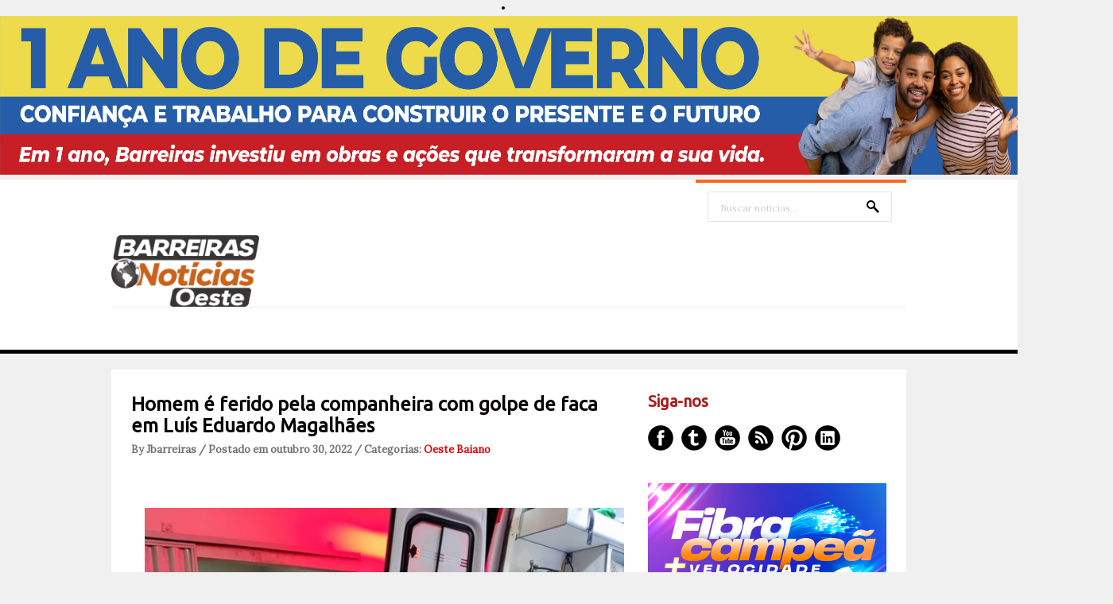

--- FILE ---
content_type: text/html; charset=UTF-8
request_url: https://www.barreirasnoticias.com/2022/10/homem-e-ferido-pela-companheira-com.html
body_size: 29173
content:
<!DOCTYPE html>
<html dir='ltr' xmlns='http://www.w3.org/1999/xhtml' xmlns:b='http://www.google.com/2005/gml/b' xmlns:data='http://www.google.com/2005/gml/data' xmlns:expr='http://www.google.com/2005/gml/expr'>
<head>
<link href='https://www.blogger.com/static/v1/widgets/2944754296-widget_css_bundle.css' rel='stylesheet' type='text/css'/>
<center><li><img alt='Girl in a jacket' src='https://blogger.googleusercontent.com/img/b/R29vZ2xl/[base64]/s11166/728%20X%2090.png' style='width:1400px;height:200px;'/></li></center>
<meta content='text/html; charset=UTF-8' http-equiv='Content-Type'/>
<meta content='blogger' name='generator'/>
<link href='https://www.barreirasnoticias.com/favicon.ico' rel='icon' type='image/x-icon'/>
<link href='https://www.barreirasnoticias.com/2022/10/homem-e-ferido-pela-companheira-com.html' rel='canonical'/>
<link rel="alternate" type="application/atom+xml" title="Barreiras Noticias | Modesto Repóter - Atom" href="https://www.barreirasnoticias.com/feeds/posts/default" />
<link rel="alternate" type="application/rss+xml" title="Barreiras Noticias | Modesto Repóter - RSS" href="https://www.barreirasnoticias.com/feeds/posts/default?alt=rss" />
<link rel="service.post" type="application/atom+xml" title="Barreiras Noticias | Modesto Repóter - Atom" href="https://www.blogger.com/feeds/4382865978462781955/posts/default" />

<link rel="alternate" type="application/atom+xml" title="Barreiras Noticias | Modesto Repóter - Atom" href="https://www.barreirasnoticias.com/feeds/5085371807080868333/comments/default" />
<!--Can't find substitution for tag [blog.ieCssRetrofitLinks]-->
<link href='https://blogger.googleusercontent.com/img/b/R29vZ2xl/AVvXsEh7qQj_jIql6KU3RFYqutMyw9yXp4G6D8Ww6CAU52_Zfj0QLvxf6QPH5mO23RTAyB3x0Zpv-sB1R8hzCIZnU-ZWk_oRKw6x6IYFiAiBBt9sZoM-j28zzOUDzqyPKcYUApbXkMcMg16Tpsy_wHJumnwyJA92XjQwB8_c8XMOyvH4RhqOlF-9sQkECDGQqA/w640-h350/301022esfaquea.jpg' rel='image_src'/>
<meta content='https://www.barreirasnoticias.com/2022/10/homem-e-ferido-pela-companheira-com.html' property='og:url'/>
<meta content='Homem é ferido pela companheira com golpe de faca em Luís Eduardo Magalhães' property='og:title'/>
<meta content='   A Polícia Militar da 85 CIPM registrou uma tentativa de homicídio por golpe de arma branca, tipo faca, na madrugada deste sábado (29) por...' property='og:description'/>
<meta content='https://blogger.googleusercontent.com/img/b/R29vZ2xl/AVvXsEh7qQj_jIql6KU3RFYqutMyw9yXp4G6D8Ww6CAU52_Zfj0QLvxf6QPH5mO23RTAyB3x0Zpv-sB1R8hzCIZnU-ZWk_oRKw6x6IYFiAiBBt9sZoM-j28zzOUDzqyPKcYUApbXkMcMg16Tpsy_wHJumnwyJA92XjQwB8_c8XMOyvH4RhqOlF-9sQkECDGQqA/w1200-h630-p-k-no-nu/301022esfaquea.jpg' property='og:image'/>
<link href="//fonts.googleapis.com/css?family=Ubuntu" rel="stylesheet" type="text/css">
<link href="//fonts.googleapis.com/css?family=Lora" rel="stylesheet" type="text/css">
<!-- Start www.bloggertipandtrick.net: Changing the Blogger Title Tag -->
<!-- End www.bloggertipandtrick.net: Changing the Blogger Title Tag -->
<style id='page-skin-1' type='text/css'><!--
/*
-----------------------------------------------
----------------------------------------------- */
body#layout ul{list-style-type:none;list-style:none}
body#layout ul li{list-style-type:none;list-style:none}
body#layout #slidearea {display:none;}
body#layout #headbox{display:none;}
/* Variable definitions
====================
*/
/* Use this with templates/template-twocol.html */
.section, .widget {margin:0;padding:0;}
/* CSS Reset */
html,body,div,span,object,h1,h2,h3,h4,h5,h6,p,blockquote,pre,a,abbr,acronym,address,big,cite,code,del,dfn,em,img,ins,kbd,q,samp,small,strong,sub,sup,tt,var,dl,dt,dd,ol,ul,li,fieldset,form,label,legend,table,caption,tbody,tfoot,thead,tr,th,td,article,aside,canvas,details,figcaption,figure,footer,header,hgroup,menu,nav,section,summary,time,mark,audio,video{vertical-align:baseline;outline:none;font-size:100%;background:transparent;border:none;text-decoration:none;margin:0;padding:0}article,aside,details,figcaption,figure,footer,header,hgroup,menu,nav,section{display:block}b,i,hr,u,center,menu,layer,s,strike,font,xmp{vertical-align:baseline;outline:none;font-size:100%;font-weight:400;font-style:normal;background:transparent;border:none;text-decoration:none;margin:0;padding:0}h1,h2,h3,h4,h5,h6{font-style:normal;font-weight:400;margin:0 0 25px}h1{font-size:1.8em}h2{font-size:1.7em}h3{font-size:1.55em}h4{font-size:1.4em}h5{font-size:1.25em}h6{font-size:1.1em}p{margin:0 0 25px}ol,ul{list-style:none}ul{list-style:disc;margin:0 0 25px 2.5em}ol{list-style-type:decimal;margin:0 0 25px 3em}ol ol{list-style:upper-roman}ol ol ol{list-style:lower-roman}ol ol ol ol{list-style:upper-alpha}ol ol ol ol ol{list-style:lower-alpha}ul ul,ol ol,ul ol,ol ul{margin-bottom:0}dl{margin:0 0 25px 5px}dl dt{font-weight:700;margin:10px 0 0}dl dd{margin:5px 0 0 1.5em}strong{font-weight:700}strong strong{font-weight:400}em em,cite cite{font-style:normal}abbr{cursor:help}acronym{text-transform:uppercase;border-bottom:1px dashed #666;cursor:help}big{font-size:120%}small,sup,sub{font-size:80%}sup{vertical-align:baseline;position:relative;bottom:.3em}sub{vertical-align:baseline;position:relative;top:.3em}address{font-style:italic;margin:0 0 25px}li address,dd address{margin:0}blockquote{font-style:normal;margin:0 25px}blockquote,q{quotes:none}blockquote:before,blockquote:after,q:before,q:after{content:none}a img{border:none}pre{overflow:auto;font:.9em Monaco, monospace, Courier, "Courier New";line-height:25px;margin-bottom:25px;padding:10px}code{font:.9em Monaco, monospace, Courier, "Courier New"}pre code{font-size:1em}ins,dfn{font-style:italic;text-decoration:none;border-bottom:1px solid #666}del,s,strike{text-decoration:line-through}object{margin-bottom:25px}input,textarea{font-size:1em;padding:3px}:focus{outline:none}option{padding:1px 2px}table{border-collapse:collapse;border-spacing:0;margin-bottom:25px}th,td{text-align:left}hr{height:1px;margin-bottom:25px;background:#333}img.wp-smiley{max-height:12px;border:none;margin:0;padding:0}.gallery{display:block;text-align:center;margin-bottom:25px}.alignleft,.left{float:left;margin-right:20px}.alignright,.right{float:right;margin-left:20px}.aligncenter,.center{display:block;margin:0 auto 25px}.alignnone,.block{clear:both;margin:0 0 25px}.clear{clear:both}img.alignleft,img.alignright{display:inline}blockquote.alignleft,blockquote.alignright{width:33%}em,cite,blockquote em,blockquote cite{font-style:italic}a,input[type=submit],form label{cursor:pointer}
/* Drop-downs. */
div.menu ul{margin:0;padding:0;list-style:none;line-height:1.0}div.menu ul ul{position:absolute;top:-999em;width:10em}div.menu ul ul li{width:100%}div.menu li:hover{visibility:inherit}div.menu li{float:left;position:relative}div.menu a{display:block;position:relative}div.menu li:hover ul,li.sfHover ul{left:0;top:2em;z-index:99}div.menu li:hover li ul,li.sfHover li ul{top:-999em}div.menu li li:hover ul,li li.sfHover ul{left:10em;top:0}div.menu li li:hover li ul,li li.sfHover li ul{top:-999em}div.menu li li li:hover ul,li li li.sfHover ul{left:10em;top:0}
@font-face {
font-family: 'ExoBlackItalic';
src: url('fonts/Exo-Black-Italic-webfont.eot');
src: url('fonts/Exo-Black-Italic-webfont.eot?#iefix') format('embedded-opentype'),
url('fonts/Exo-Black-Italic-webfont.woff') format('woff'),
url('fonts/Exo-Black-Italic-webfont.ttf') format('truetype'),
url('fonts/Exo-Black-Italic-webfont.svg#ExoBlackItalic') format('svg');
font-weight: normal;
font-style: normal;
}
/* Links */
a {
color: #040405;
}
a:hover {
text-decoration: underline;
color: #000;
}
a, a img, input[type=submit], input[type=button], input[type=text], textarea {
-webkit-transition: all 0.18s ease-out;
-moz-transition: all 0.18s ease-out;
-ms-transition: all 0.18s ease-out;
-o-transition: all 0.18s ease-out;
transition: all 0.18s ease-out;
}
/* Headers */
h1, h2, h3, h4, h5, h6 {
color: #000;
font-family: 'Ubuntu', Arial, sans-serif;
}
h1 { font-size: 26px; }
h2 { font-size: 24px; }
h3 { font-size: 22px; }
h4 { font-size: 20px; }
h5 { font-size: 18px; }
h6 { font-size: 16px; }
.hfeed h1 { line-height: 29px; }
.hfeed h2 { line-height: 27px; }
.hfeed h3 { line-height: 25px; }
.hfeed h4 { line-height: 23px; }
.hfeed h5 { line-height: 21px; }
.hfeed h6 { line-height: 19px; }
/* Horizontal rule */
hr {
height: 1px;
background: #e4e4e4;
}
/* Tables */
table {
margin: 0 0 25px 0;
width: 100%;
border-left: 1px solid #e4e4e4;
border-right: 1px solid #e4e4e4;
background: #fff;
}
table caption {
color: #999;
}
table th {
padding: 4px 2%;
border-top: 1px solid #e4e4e4;
border-bottom: 1px solid #e4e4e4;
border-right: 1px solid #e4e4e4;
text-align: left;
}
td {
padding: 4px 2%;
color: #777;
border-bottom: 1px solid #e4e4e4;
border-right: 1px solid #e4e4e4;
}
/* Acronyms and abbreviations */
abbr {
}
.entry-meta abbr, .comment-meta abbr {
border: none;
}
acronym {
font-size: .9em;
text-transform: uppercase;
color: #555;
background: #fcfcfc;
border-bottom: 1px dotted #ddd;
}
acronym:hover {
color: #333;
background: #f9f9f9;
border-bottom: 1px dotted #999;
}
/* Lists. */
ul {
list-style: square;
}
dl {
margin: 0 0 25px 25px;
}
dl dt {
margin: 0;
}
dl dd {
margin: 0 0 5px 10px;
padding: 0;
font-size: 14px;
color: #777;
}
/* Blockquotes. */
blockquote, blockquote blockquote blockquote {
overflow: hidden;
margin: 0 0 25px 0;
padding: 25px 25px 0 25px;
font-size: 15px;
color: #666;
background: #f9f9f9;
border-left: 5px solid #ddd;
}
blockquote blockquote {
color: #666;
background: #eee;
border-left: 5px solid #ccc;
}
/* Code */
code {
padding: 0 3px;
color: #555;
font: 13px/25px 'Lora', Arial, sans-serif;
background: #e6e6e6;
}
pre {
padding: 25px;
color: #555;
font: 13px/25px 'Lora', Arial, sans-serif;
background: #efefef;
border: 1px solid #dfdfdf;
}
pre code {
padding: 0;
background: transparent;
}
/* Forms */
input[type="text"] {
display: block;
width: 300px;
}
input[type="submit"]:hover {
cursor: pointer
}
textarea {
display: block;
width: 98.5%;
}
/* Alignment */
.alignleft {
float: left;
margin: 0 25px 10px 0;
}
.alignright {
float: right;
margin: 0 0 10px 25px;
}
img.alignleft, img.alignright {
margin-top: 5px;
}
.center, .aligncenter {
display: block;
margin: 0 auto 25px auto !important;
}
.block, .alignnone {
display: block;
margin: 0 0 25px 0;
}
.clear {
clear: both;
}
/* Images */
.hentry .thumbnail, .hentry .medium, .hentry .thumbnail, .hentry .large {
padding: 4px;
background: #f9f9f9;
border: 1px solid #dfdfdf;
margin: 0 15px 25px 0;
}
.entry-content img {
max-width: 610px;
padding: 4px;
}
/*-------------------------------------------------------------------------------------------*/
/* BODY & CONTAINER*/
/*-------------------------------------------------------------------------------------------*/
body, .body-fauxcolumn-outer {
font: 13px/20px 'Lora', Arial, sans-serif;
color: #000000;
background: #f0f0f0;
}
#container {
}
/*-------------------------------------------------------------------------------------------*/
/* PRIMARY MENU */
/*-------------------------------------------------------------------------------------------*/
#menu-primary {
width: 100%;
height: 54px;
background: #fff;
position: relative;
z-index: 9999;
border-bottom: 5px solid #000000;
}
.has-slider #menu-primary {
border-bottom: 0;
}
#menu-primary div.wrap {
width: 1000px;
margin: 0 auto;
border-top: 1px solid #efefef;
}
#menu-primary li {
list-style: none;
}
#menu-primary li a {
padding: 0px 15px;
color: #727272;
border-bottom: none;
font: 15px/53px 'Lora', Arial, sans-serif;
font-weight: bold;
}
#menu-primary li a:hover,
#menu-primary li.current-menu-item a,
#menu-primary li.sfHover a {
text-decoration: none;
background: #ff671d;
color: #fff;
}
#menu-primary li:hover ul li a,
#menu-primary li.sfHover ul li a{
background: #ff671d;
border-bottom: 1px solid #fd8245;
}
#menu-primary li li a {
color: #fff;
background: #ff671d;
line-height: 47px;
}
#menu-primary li ul li a:hover, #menu-primary li ul li.sfHover   {
text-decoration: underline;
background: #ff671d;
color: #fff;
}
/* Drop-down styles */
#menu-primary li ul {
}
#menu-primary li:hover ul, #menu-primary li.sfHover ul {
top: 53px;
}
#menu-primary li:hover li ul, #menu-primary li.sfHover li ul {
top: -999em;
}
#menu-primary li li:hover ul, #menu-primary li li.sfHover ul {
top: -1px;
margin-left: 0;
}
/*-------------------------------------------------------------------------------------------*/
/* HEADER */
/*-------------------------------------------------------------------------------------------*/
#header {
width: 100%;
height: 160px;
background: #fff;
clear: both;
overflow: hidden;
}
#header .wrap {
width: 1000px;
margin: 0 auto;
position: relative;
}
#branding {
float: left;
margin: 70px 0 0 0px;
width: 100%;
}
.site-title {
font: 32px/38px 'Lora', Arial, sans-serif;
margin: 0 25px 0 0;
}
.site-title a {
color: #000000;
border-bottom: none;
}
.site-title a:hover {
text-decoration: none;
}
.site-description {
font: 13px/15px 'Lora', Arial, sans-serif;
margin: 10px 0 0 0px;
color: #cecece;
}
/*-------------------------------------------------------------------------------------------*/
/* HEADER SEARCH */
/*-------------------------------------------------------------------------------------------*/
#header .search {
position: absolute;
top: 0px;
right: 0px;
width: 265px;
border-top: 4px solid #ff671d;
}
#header .search-text {
margin: 11px 0 0 15px;
background: url(https://blogger.googleusercontent.com/img/b/R29vZ2xl/AVvXsEjdl8tPt-ol-P6N95crES0pXvpMtwOMnOo0QvB9mSeMDIcUaf47RJiKd_GICuLzCw0OQcG9GHq192Dy07Dzx5hvW68nJoQc_4RRHVygATJUwbMK_AfEVhcKyPnFXzNiHOh-M9Hn4aivhK8/s0/search.png) no-repeat scroll 93% 10px;
width: 200px;
height: 33px;
display: inline-block;
border: 1px solid #e4e4e4;
padding: 3px 15px 0;
color: #cecece;
font: 12px/36px 'Lora', Arial, sans-serif;
}
#header .search-submit {
display: none;
}
/*-------------------------------------------------------------------------------------------*/
/* CONTENT */
/*-------------------------------------------------------------------------------------------*/
/* Main wrapper div for the content and primary/secondary sidebars */
#main {
clear: both;
overflow: hidden;
width: 950px;
padding: 30px 25px 35px;
margin: 20px auto 0;
background: #fff;
position: relative;
z-index: 777;
}
.has-slider #main {
margin-top: 0;
}
/* Content */
#content {
float: left;
width: 620px;
}
/*-------------------------------------------------------------------------------------------*/
/* POSTS */
/*-------------------------------------------------------------------------------------------*/
.hentry {
overflow: hidden;
margin: 0 0 20px 0;
border-bottom: 1px solid #e4e4e4;
padding-bottom: 20px;
line-height: 23px;
}
.sticky {
}
#post-0 {
border: 0;
}
/* Post titles */
.hentry .entry-title {
margin: 0 0 10px 0;
padding: 0;
text-transform: none;
font-weight: bold;
}
.entry-title a {
color: #050200;
}
.entry-title a:hover {
text-decoration: underline;
}
/* Post bylines/datelines */
.byline {
margin: 0 0 15px 0;
font-size: 13px;
line-height: 13px;
color: #717171;
font-weight:bold;
}
.byline a {
color: #de0404;
}
.byline a:hover {
text-decoration: none;
}
/* Post excerpts */
.entry-summary p {
margin: 0 0 10px 0;
}
/* Post metadata */
.entry-meta {
clear: both;
margin: 0 0 20px 0;
}
.singular .entry-meta {
margin-bottom: 10px;
}
a.more-link {
color: #fff;
background: #ff671d;
padding: 12px 27px 9px 25px;
font-size: 11px;
text-transform: uppercase;
border-radius: 5px;
}
span.category {
margin-right: 20px;
}
/* Archive/search loop meta/info */
.loop-meta {
overflow: hidden;
margin: 0 0 25px 0;
font-size: 14px;
color: #777;
text-align: center;
text-transform: uppercase;
}
.loop-description {
overflow: hidden;
}
.loop-description em {
font-style: normal;
}
.loop-title {
text-shadow: 1px 1px 1px #ccc;
font-size: 30px;
margin-bottom: 15px;
}
.loop-meta .avatar {
float: left;
width: 51px;
height: 51px;
margin: 0 25px 10px 0;
padding: 2px;
background: #f9f9f9;
border: 1px solid #ddd;
}
/* Singular post prev/next links */
.singular .loop-nav {
font-size: 15px;
color: #666;
}
.singular .loop-nav a {
font-style: italic;
}
/* Page links for multi-paged posts <!--nextpage--> */
.page-links {
clear: both;
}
.entry-summary .page-links {
clear: none;
}
.page-links a {
margin: 0 5px 0 5px !important;
}
/*-------------------------------------------------------------------------------------------*/
/* SIDEBARS */
/*-------------------------------------------------------------------------------------------*/
/* Primary  sidebars */
#sidebar-primary {
width: 300px;
float: right;
color: #8f8f8f;
}
#sidebar-primary .widget {
margin-bottom: 30px;
}
#sidebar-primary .widget-title {
font-size: 20px;
margin-bottom: 18px;
color: #ab1818;
font-weight: bold;
}
#sidebar-primary .widget h2 {
font-size: 20px;
margin-bottom: 18px;
color: #585757;
font-weight: bold;
}
/* Widget unordered lists */
#sidebar-primary .widget ul {
list-style: none;
margin-left: 0;
}
#sidebar-primary .widget li {
margin-bottom: 3px;
padding:2px 0px;
}
#sidebar-primary .widget li ul  {
margin-left: 10px;
}
#sidebar-primary .widget a {
color:#ab1818;
}
#sidebar-primary .widget a:hover {
color: #ff671d;
text-decoration: none;
}
/* Search form widget. */
.widget .search-form {
overflow: hidden;
margin: 0 0 25px 0;
}
.widget .search-form label {
}
.widget .search-form input[type="text"] {
background: url(https://blogger.googleusercontent.com/img/b/R29vZ2xl/AVvXsEjdl8tPt-ol-P6N95crES0pXvpMtwOMnOo0QvB9mSeMDIcUaf47RJiKd_GICuLzCw0OQcG9GHq192Dy07Dzx5hvW68nJoQc_4RRHVygATJUwbMK_AfEVhcKyPnFXzNiHOh-M9Hn4aivhK8/s0/search.png) no-repeat scroll 93% 10px;
width: 268px;
height: 33px;
display: inline-block;
border: 1px solid #080300;
padding: 3px 15px 0;
color: #080300;
font: 12px/36px 'Lora', Arial, sans-serif;
}
.widget .search-form input[type="submit"] {
display: none;
}
.widget .textwidget {
margin-bottom: 30px;
}
.widget .post_tag-cloud a {
background: #252525;
color: #a7a7a7;
font-size: 13px !important;
padding: 5px 7px 4px;
border-radius: 3px;
display: inline-block;
margin: 0 0 4px;
}
.widget .post_tag-cloud a:hover {
background: #585757;
color: #ffffff;
text-decoration: none;
}
#sidebar-primary .widget .post_tag-cloud a {
background: #ff671d;
color: #fff;
}
/*-------------------------------------------------------------------------------------------*/
/* SUBSIDIARY SIDEBAR */
/*-------------------------------------------------------------------------------------------*/
#sidebar-subsidiary {
overflow: hidden;
width: 100%;
padding: 80px 0px 40px;
background: #000;
position: relative;
z-index: 666;
margin-top: -30px;
}
#sidebar-subsidiary .wrap {
width: 1000px;
margin: 0 auto;
}
#sidebar-subsidiary .widgetwrap {
float: left;
width: 220px;
margin-right: 40px;
color: #4b4b4b;
}
#sidebar-subsidiary .widget-title {
font-size: 16px;
color: #585757;
margin-bottom: 20px;
font-weight: bold;
}
#sidebar-subsidiary .widget h2 {
font-size: 16px;
color: #585757;
margin-bottom: 20px;
font-weight: bold;
}
#sidebar-subsidiary .widget ul {
list-style: none;
margin-left: 0;
}
#sidebar-subsidiary .widget li {
margin-bottom: 6px;
}
#sidebar-subsidiary .widget li ul {
margin-left: 10px;
}
#sidebar-subsidiary .widget a {
color: #a7a7a7;
}
#sidebar-subsidiary .widget a:hover {
color: #fff;
}
#sidebar-subsidiary .widgetwrap-4, #sidebar-subsidiary .widgetwrap-8 {
margin-right: 0 !important;
}
#sidebar-subsidiary .widgetwrap-5, #sidebar-subsidiary .widgetwrap-9 {
clear: both;
}
/*-------------------------------------------------------------------------------------------*/
/* FOOTER */
/*-------------------------------------------------------------------------------------------*/
#footer {
clear: both;
width: 100%;
padding: 10px 0px 10px 0px;
font-size: 14px;
color: #000000;
text-align: center;
background: #fff;
height: 35px;
}
#footer a {
color: #000000;
}
#footer a:hover {
color: #000000;
text-decoration: underline;
}
#footer p {
margin: 0;
}
/*-------------------------------------------------------------------------------------------*/
/* Featured posts */
/*-------------------------------------------------------------------------------------------*/
#featured {
width: 950px;
margin-bottom: 30px;
overflow: hidden;
}
#featured ul {
margin: 0;
}
#featured li {
list-style: none;
margin: 0 25px 15px 0;
width: 300px;
float: left;
position: relative;
}
.details {
opacity: 0.85;
background: #353535;
width: 274px;
padding: 14px 13px 12px;
position: absolute;
top: 0;
}
.featured-title {
text-transform: uppercase;
font-size: 14px;
margin-bottom: 5px;
color: #fff;
}
.featured-title a {
color: #fff;
}
a.featured-more {
color: #ff671d;
font-size: 13px;
}
#featured .item3,
#featured .item6,
#featured .item9 {
margin-right: 0 !important;
}
#featured .item4,
#featured .item7,
#featured .item10 {
clear: both;
}
/*-------------------------------------------------------------------------------------------*/
/* Social Networks */
/*-------------------------------------------------------------------------------------------*/
#social {
list-style: none;
margin: 0;
}
#social li {
padding: 0;
display: inline-block;
}
#social li a {
text-indent: -9999px;
width: 32px;
height: 32px;
display: block;
padding: 0;
margin: 0 10px 0 0;
}
#social #facebook {
background: url(https://blogger.googleusercontent.com/img/b/R29vZ2xl/AVvXsEiqN9FgILoUukICwV8Kb-BKpKTU8ps8ES12kVGO46iB-NwJ9cH5dme2lkzdjAYx76mX2wstlvgpOuVjSTPFBTXb7tmMWRsrEDbZlBxM3su0tlLgYYCgQDlBF4IkNmdmzN7JqIrMsWDq-Bc/s0/social.png) no-repeat 0px 0px;
}
#social #twitter {
background: url(https://blogger.googleusercontent.com/img/b/R29vZ2xl/AVvXsEiqN9FgILoUukICwV8Kb-BKpKTU8ps8ES12kVGO46iB-NwJ9cH5dme2lkzdjAYx76mX2wstlvgpOuVjSTPFBTXb7tmMWRsrEDbZlBxM3su0tlLgYYCgQDlBF4IkNmdmzN7JqIrMsWDq-Bc/s0/social.png) no-repeat -42px 0px;
}
#social #youtube {
background: url(https://blogger.googleusercontent.com/img/b/R29vZ2xl/AVvXsEiqN9FgILoUukICwV8Kb-BKpKTU8ps8ES12kVGO46iB-NwJ9cH5dme2lkzdjAYx76mX2wstlvgpOuVjSTPFBTXb7tmMWRsrEDbZlBxM3su0tlLgYYCgQDlBF4IkNmdmzN7JqIrMsWDq-Bc/s0/social.png) no-repeat -85px 0px;
}
#social #rss {
background: url(https://blogger.googleusercontent.com/img/b/R29vZ2xl/AVvXsEiqN9FgILoUukICwV8Kb-BKpKTU8ps8ES12kVGO46iB-NwJ9cH5dme2lkzdjAYx76mX2wstlvgpOuVjSTPFBTXb7tmMWRsrEDbZlBxM3su0tlLgYYCgQDlBF4IkNmdmzN7JqIrMsWDq-Bc/s0/social.png) no-repeat -127px 0px;
}
#social #pinterest {
background: url(https://blogger.googleusercontent.com/img/b/R29vZ2xl/AVvXsEiqN9FgILoUukICwV8Kb-BKpKTU8ps8ES12kVGO46iB-NwJ9cH5dme2lkzdjAYx76mX2wstlvgpOuVjSTPFBTXb7tmMWRsrEDbZlBxM3su0tlLgYYCgQDlBF4IkNmdmzN7JqIrMsWDq-Bc/s0/social.png) no-repeat -170px 0px;
}
#social #linkedin {
background: url(https://blogger.googleusercontent.com/img/b/R29vZ2xl/AVvXsEiqN9FgILoUukICwV8Kb-BKpKTU8ps8ES12kVGO46iB-NwJ9cH5dme2lkzdjAYx76mX2wstlvgpOuVjSTPFBTXb7tmMWRsrEDbZlBxM3su0tlLgYYCgQDlBF4IkNmdmzN7JqIrMsWDq-Bc/s0/social.png) no-repeat -211px 0px;
}
#social #facebook:hover {
background: url(https://blogger.googleusercontent.com/img/b/R29vZ2xl/AVvXsEiqN9FgILoUukICwV8Kb-BKpKTU8ps8ES12kVGO46iB-NwJ9cH5dme2lkzdjAYx76mX2wstlvgpOuVjSTPFBTXb7tmMWRsrEDbZlBxM3su0tlLgYYCgQDlBF4IkNmdmzN7JqIrMsWDq-Bc/s0/social.png) no-repeat 0px -32px;
}
#social #twitter:hover {
background: url(https://blogger.googleusercontent.com/img/b/R29vZ2xl/AVvXsEiqN9FgILoUukICwV8Kb-BKpKTU8ps8ES12kVGO46iB-NwJ9cH5dme2lkzdjAYx76mX2wstlvgpOuVjSTPFBTXb7tmMWRsrEDbZlBxM3su0tlLgYYCgQDlBF4IkNmdmzN7JqIrMsWDq-Bc/s0/social.png) no-repeat -42px -32px;
}
#social #youtube:hover {
background: url(https://blogger.googleusercontent.com/img/b/R29vZ2xl/AVvXsEiqN9FgILoUukICwV8Kb-BKpKTU8ps8ES12kVGO46iB-NwJ9cH5dme2lkzdjAYx76mX2wstlvgpOuVjSTPFBTXb7tmMWRsrEDbZlBxM3su0tlLgYYCgQDlBF4IkNmdmzN7JqIrMsWDq-Bc/s0/social.png) no-repeat -85px -32px;
}
#social #rss:hover {
background: url(https://blogger.googleusercontent.com/img/b/R29vZ2xl/AVvXsEiqN9FgILoUukICwV8Kb-BKpKTU8ps8ES12kVGO46iB-NwJ9cH5dme2lkzdjAYx76mX2wstlvgpOuVjSTPFBTXb7tmMWRsrEDbZlBxM3su0tlLgYYCgQDlBF4IkNmdmzN7JqIrMsWDq-Bc/s0/social.png) no-repeat -127px -32px;
}
#social #pinterest:hover {
background: url(https://blogger.googleusercontent.com/img/b/R29vZ2xl/AVvXsEiqN9FgILoUukICwV8Kb-BKpKTU8ps8ES12kVGO46iB-NwJ9cH5dme2lkzdjAYx76mX2wstlvgpOuVjSTPFBTXb7tmMWRsrEDbZlBxM3su0tlLgYYCgQDlBF4IkNmdmzN7JqIrMsWDq-Bc/s0/social.png) no-repeat -170px -32px;
}
#social #linkedin:hover {
background: url(https://blogger.googleusercontent.com/img/b/R29vZ2xl/AVvXsEiqN9FgILoUukICwV8Kb-BKpKTU8ps8ES12kVGO46iB-NwJ9cH5dme2lkzdjAYx76mX2wstlvgpOuVjSTPFBTXb7tmMWRsrEDbZlBxM3su0tlLgYYCgQDlBF4IkNmdmzN7JqIrMsWDq-Bc/s0/social.png) no-repeat -211px -32px;
}
/*-------------------------------------------------------------------------------------------*/
/* Slider */
/*-------------------------------------------------------------------------------------------*/
.flexslider {margin: 0; padding: 0; }
.flexslider .slides > li {display: none; -webkit-backface-visibility: hidden;} /* Hide the slides before the JS is loaded. Avoids image jumping */
.flexslider .slides img {width: 100%; display: block;}
.flex-pauseplay span {text-transform: capitalize;}
/* Clearfix for the .slides element */
.slides:after {content: "."; display: block; clear: both; visibility: hidden; line-height: 0; height: 0;}
html[xmlns] .slides {display: block;}
* html .slides {height: 1%;}
/* No JavaScript Fallback */
/* If you are not using another script, such as Modernizr, make sure you
* include js that eliminates this class on page load */
.no-js .slides > li:first-child {display: block;}
#slider-wrap {
width: 100%;
height: 445px;
overflow: hidden;
position: relative;
margin-bottom: -30px;
}
.slides,
.flex-direction-nav {
list-style: none;
margin: 0;
}
/* Flex Caption */
.flex-caption {
position: absolute;
top: 218px;
left: 50%;
width: 420px;
padding: 25px 27px 25px 25px;
margin-left: -500px;
background: #000000;
opacity: 0.85;
}
.flex-title {
font-size: 20px;
line-height: 20px;
margin-bottom: 15px;
font-weight: bold;
}
.flex-title a {
color: #fff;
}
.flex-caption p {
color: #8b8b8b;
font-size: 14px;
margin-bottom: 0px;
}
/* Flex controls*/
.flex-control-paging {
position: absolute;
bottom: 25px;
margin-right: -500px;
right: 50%;
list-style: none;
}
.flex-control-paging li {
background: url(https://blogger.googleusercontent.com/img/b/R29vZ2xl/AVvXsEiXft3Z78zyvTdYCQ-r_Qacs9AdmgdxyyVGE5f9DY5kYhFvlkpcV8DjuecHLCO2uBTMN9qO1bVCvHJk7Htjy-k4VQmiaUlBalEnuUlgxiC1U5BhBMkcJRjvPQPkRBOoCPVPrqtPgJZ2kWg/s0/nav.png) no-repeat scroll left top;
width: 20px;
height: 20px;
margin-left: 10px;
display: inline-block;
cursor: pointer;
}
.flex-control-paging li a {
width: 20px;
height: 20px;
text-indent: -9999px;
display: inline-block;
}
.flex-active {
background: url(https://blogger.googleusercontent.com/img/b/R29vZ2xl/AVvXsEiXft3Z78zyvTdYCQ-r_Qacs9AdmgdxyyVGE5f9DY5kYhFvlkpcV8DjuecHLCO2uBTMN9qO1bVCvHJk7Htjy-k4VQmiaUlBalEnuUlgxiC1U5BhBMkcJRjvPQPkRBOoCPVPrqtPgJZ2kWg/s0/nav.png) no-repeat scroll right top;
}
h2.date-header {
margin: 1.5em 0 .5em;
display: none;
}
.main .widget {
margin: 0 0 5px;
padding: 0 0 2px;
}
.main .Blog {
border-bottom-width: 0;
}
#header .description {
color:#ffffff;
font-size:14px;
text-shadow:0px 1px 0px #000000;
}
/* Comments----------------------------------------------- */
#comments {
padding:10px;
color:#666;
margin-bottom:20px;
}
#comments h4 {
font-size:22px;
margin-bottom:10px;
}
.deleted-comment {
font-style: italic;
color: gray;
}
#blog-pager-newer-link {
float: left;
}
#blog-pager-older-link {
float: right;
}
#blog-pager {
text-align: center;
padding:5px;
}
.feed-links {
clear: both;
}
.comment-form {
max-width: 600px;
}
#navbar-iframe {
height: 0;
visibility: hidden;
display: none;
}
.PopularPosts .widget-content ul li {
padding:6px 0px;
}
.reaction-buttons table{
border:none;
margin-bottom:5px;
}
.reaction-buttons table, .reaction-buttons td{
border:none;
}
.pbtthumbimg {
float:left;
margin:0px 10px 5px 0px;
padding:6px;
border:1px solid #eee;
background:#ffffff;
width:120px;
height:90px;
}
.PopularPosts .item-title{
font-weight:bold;
padding-bottom:0.2em;
text-shadow:0px 1px 0px #fff;
}
.PopularPosts .widget-content ul li{
padding:5px 0px !important;
background:none;
}
.feed-links{display:none !important;}

--></style>
<script src='https://ajax.googleapis.com/ajax/libs/jquery/1.10.2/jquery.min.js' type='text/javascript'></script>
<script type='text/javascript'>
//<![CDATA[

/*! jQuery Migrate v1.2.1 | (c) 2005, 2013 jQuery Foundation, Inc. and other contributors | jquery.org/license */
jQuery.migrateMute===void 0&&(jQuery.migrateMute=!0),function(e,t,n){function r(n){var r=t.console;i[n]||(i[n]=!0,e.migrateWarnings.push(n),r&&r.warn&&!e.migrateMute&&(r.warn("JQMIGRATE: "+n),e.migrateTrace&&r.trace&&r.trace()))}function a(t,a,i,o){if(Object.defineProperty)try{return Object.defineProperty(t,a,{configurable:!0,enumerable:!0,get:function(){return r(o),i},set:function(e){r(o),i=e}}),n}catch(s){}e._definePropertyBroken=!0,t[a]=i}var i={};e.migrateWarnings=[],!e.migrateMute&&t.console&&t.console.log&&t.console.log("JQMIGRATE: Logging is active"),e.migrateTrace===n&&(e.migrateTrace=!0),e.migrateReset=function(){i={},e.migrateWarnings.length=0},"BackCompat"===document.compatMode&&r("jQuery is not compatible with Quirks Mode");var o=e("<input/>",{size:1}).attr("size")&&e.attrFn,s=e.attr,u=e.attrHooks.value&&e.attrHooks.value.get||function(){return null},c=e.attrHooks.value&&e.attrHooks.value.set||function(){return n},l=/^(?:input|button)$/i,d=/^[238]$/,p=/^(?:autofocus|autoplay|async|checked|controls|defer|disabled|hidden|loop|multiple|open|readonly|required|scoped|selected)$/i,f=/^(?:checked|selected)$/i;a(e,"attrFn",o||{},"jQuery.attrFn is deprecated"),e.attr=function(t,a,i,u){var c=a.toLowerCase(),g=t&&t.nodeType;return u&&(4>s.length&&r("jQuery.fn.attr( props, pass ) is deprecated"),t&&!d.test(g)&&(o?a in o:e.isFunction(e.fn[a])))?e(t)[a](i):("type"===a&&i!==n&&l.test(t.nodeName)&&t.parentNode&&r("Can't change the 'type' of an input or button in IE 6/7/8"),!e.attrHooks[c]&&p.test(c)&&(e.attrHooks[c]={get:function(t,r){var a,i=e.prop(t,r);return i===!0||"boolean"!=typeof i&&(a=t.getAttributeNode(r))&&a.nodeValue!==!1?r.toLowerCase():n},set:function(t,n,r){var a;return n===!1?e.removeAttr(t,r):(a=e.propFix[r]||r,a in t&&(t[a]=!0),t.setAttribute(r,r.toLowerCase())),r}},f.test(c)&&r("jQuery.fn.attr('"+c+"') may use property instead of attribute")),s.call(e,t,a,i))},e.attrHooks.value={get:function(e,t){var n=(e.nodeName||"").toLowerCase();return"button"===n?u.apply(this,arguments):("input"!==n&&"option"!==n&&r("jQuery.fn.attr('value') no longer gets properties"),t in e?e.value:null)},set:function(e,t){var a=(e.nodeName||"").toLowerCase();return"button"===a?c.apply(this,arguments):("input"!==a&&"option"!==a&&r("jQuery.fn.attr('value', val) no longer sets properties"),e.value=t,n)}};var g,h,v=e.fn.init,m=e.parseJSON,y=/^([^<]*)(<[\w\W]+>)([^>]*)$/;e.fn.init=function(t,n,a){var i;return t&&"string"==typeof t&&!e.isPlainObject(n)&&(i=y.exec(e.trim(t)))&&i[0]&&("<"!==t.charAt(0)&&r("$(html) HTML strings must start with '<' character"),i[3]&&r("$(html) HTML text after last tag is ignored"),"#"===i[0].charAt(0)&&(r("HTML string cannot start with a '#' character"),e.error("JQMIGRATE: Invalid selector string (XSS)")),n&&n.context&&(n=n.context),e.parseHTML)?v.call(this,e.parseHTML(i[2],n,!0),n,a):v.apply(this,arguments)},e.fn.init.prototype=e.fn,e.parseJSON=function(e){return e||null===e?m.apply(this,arguments):(r("jQuery.parseJSON requires a valid JSON string"),null)},e.uaMatch=function(e){e=e.toLowerCase();var t=/(chrome)[ \/]([\w.]+)/.exec(e)||/(webkit)[ \/]([\w.]+)/.exec(e)||/(opera)(?:.*version|)[ \/]([\w.]+)/.exec(e)||/(msie) ([\w.]+)/.exec(e)||0>e.indexOf("compatible")&&/(mozilla)(?:.*? rv:([\w.]+)|)/.exec(e)||[];return{browser:t[1]||"",version:t[2]||"0"}},e.browser||(g=e.uaMatch(navigator.userAgent),h={},g.browser&&(h[g.browser]=!0,h.version=g.version),h.chrome?h.webkit=!0:h.webkit&&(h.safari=!0),e.browser=h),a(e,"browser",e.browser,"jQuery.browser is deprecated"),e.sub=function(){function t(e,n){return new t.fn.init(e,n)}e.extend(!0,t,this),t.superclass=this,t.fn=t.prototype=this(),t.fn.constructor=t,t.sub=this.sub,t.fn.init=function(r,a){return a&&a instanceof e&&!(a instanceof t)&&(a=t(a)),e.fn.init.call(this,r,a,n)},t.fn.init.prototype=t.fn;var n=t(document);return r("jQuery.sub() is deprecated"),t},e.ajaxSetup({converters:{"text json":e.parseJSON}});var b=e.fn.data;e.fn.data=function(t){var a,i,o=this[0];return!o||"events"!==t||1!==arguments.length||(a=e.data(o,t),i=e._data(o,t),a!==n&&a!==i||i===n)?b.apply(this,arguments):(r("Use of jQuery.fn.data('events') is deprecated"),i)};var j=/\/(java|ecma)script/i,w=e.fn.andSelf||e.fn.addBack;e.fn.andSelf=function(){return r("jQuery.fn.andSelf() replaced by jQuery.fn.addBack()"),w.apply(this,arguments)},e.clean||(e.clean=function(t,a,i,o){a=a||document,a=!a.nodeType&&a[0]||a,a=a.ownerDocument||a,r("jQuery.clean() is deprecated");var s,u,c,l,d=[];if(e.merge(d,e.buildFragment(t,a).childNodes),i)for(c=function(e){return!e.type||j.test(e.type)?o?o.push(e.parentNode?e.parentNode.removeChild(e):e):i.appendChild(e):n},s=0;null!=(u=d[s]);s++)e.nodeName(u,"script")&&c(u)||(i.appendChild(u),u.getElementsByTagName!==n&&(l=e.grep(e.merge([],u.getElementsByTagName("script")),c),d.splice.apply(d,[s+1,0].concat(l)),s+=l.length));return d});var Q=e.event.add,x=e.event.remove,k=e.event.trigger,N=e.fn.toggle,T=e.fn.live,M=e.fn.die,S="ajaxStart|ajaxStop|ajaxSend|ajaxComplete|ajaxError|ajaxSuccess",C=RegExp("\\b(?:"+S+")\\b"),H=/(?:^|\s)hover(\.\S+|)\b/,A=function(t){return"string"!=typeof t||e.event.special.hover?t:(H.test(t)&&r("'hover' pseudo-event is deprecated, use 'mouseenter mouseleave'"),t&&t.replace(H,"mouseenter$1 mouseleave$1"))};e.event.props&&"attrChange"!==e.event.props[0]&&e.event.props.unshift("attrChange","attrName","relatedNode","srcElement"),e.event.dispatch&&a(e.event,"handle",e.event.dispatch,"jQuery.event.handle is undocumented and deprecated"),e.event.add=function(e,t,n,a,i){e!==document&&C.test(t)&&r("AJAX events should be attached to document: "+t),Q.call(this,e,A(t||""),n,a,i)},e.event.remove=function(e,t,n,r,a){x.call(this,e,A(t)||"",n,r,a)},e.fn.error=function(){var e=Array.prototype.slice.call(arguments,0);return r("jQuery.fn.error() is deprecated"),e.splice(0,0,"error"),arguments.length?this.bind.apply(this,e):(this.triggerHandler.apply(this,e),this)},e.fn.toggle=function(t,n){if(!e.isFunction(t)||!e.isFunction(n))return N.apply(this,arguments);r("jQuery.fn.toggle(handler, handler...) is deprecated");var a=arguments,i=t.guid||e.guid++,o=0,s=function(n){var r=(e._data(this,"lastToggle"+t.guid)||0)%o;return e._data(this,"lastToggle"+t.guid,r+1),n.preventDefault(),a[r].apply(this,arguments)||!1};for(s.guid=i;a.length>o;)a[o++].guid=i;return this.click(s)},e.fn.live=function(t,n,a){return r("jQuery.fn.live() is deprecated"),T?T.apply(this,arguments):(e(this.context).on(t,this.selector,n,a),this)},e.fn.die=function(t,n){return r("jQuery.fn.die() is deprecated"),M?M.apply(this,arguments):(e(this.context).off(t,this.selector||"**",n),this)},e.event.trigger=function(e,t,n,a){return n||C.test(e)||r("Global events are undocumented and deprecated"),k.call(this,e,t,n||document,a)},e.each(S.split("|"),function(t,n){e.event.special[n]={setup:function(){var t=this;return t!==document&&(e.event.add(document,n+"."+e.guid,function(){e.event.trigger(n,null,t,!0)}),e._data(this,n,e.guid++)),!1},teardown:function(){return this!==document&&e.event.remove(document,n+"."+e._data(this,n)),!1}}})}(jQuery,window);

//]]>
</script>
<script type='text/javascript'>
//<![CDATA[

function showrecentcomments(json){for(var i=0;i<a_rc;i++){var b_rc=json.feed.entry[i];var c_rc;if(i==json.feed.entry.length)break;for(var k=0;k<b_rc.link.length;k++){if(b_rc.link[k].rel=='alternate'){c_rc=b_rc.link[k].href;break;}}c_rc=c_rc.replace("#","#comment-");var d_rc=c_rc.split("#");d_rc=d_rc[0];var e_rc=d_rc.split("/");e_rc=e_rc[5];e_rc=e_rc.split(".html");e_rc=e_rc[0];var f_rc=e_rc.replace(/-/g," ");f_rc=f_rc.link(d_rc);var g_rc=b_rc.published.$t;var h_rc=g_rc.substring(0,4);var i_rc=g_rc.substring(5,7);var j_rc=g_rc.substring(8,10);var k_rc=new Array();k_rc[1]="Jan";k_rc[2]="Feb";k_rc[3]="Mar";k_rc[4]="Apr";k_rc[5]="May";k_rc[6]="Jun";k_rc[7]="Jul";k_rc[8]="Aug";k_rc[9]="Sep";k_rc[10]="Oct";k_rc[11]="Nov";k_rc[12]="Dec";if("content" in b_rc){var l_rc=b_rc.content.$t;}else if("summary" in b_rc){var l_rc=b_rc.summary.$t;}else var l_rc="";var re=/<\S[^>]*>/g;l_rc=l_rc.replace(re,"");if(m_rc==true)document.write('On '+k_rc[parseInt(i_rc,10)]+' '+j_rc+' ');document.write('<a href="'+c_rc+'">'+b_rc.author[0].name.$t+'</a> commented');if(n_rc==true)document.write(' on '+f_rc);document.write(': ');if(l_rc.length<o_rc){document.write('<i>&#8220;');document.write(l_rc);document.write('&#8221;</i><br/><br/>');}else{document.write('<i>&#8220;');l_rc=l_rc.substring(0,o_rc);var p_rc=l_rc.lastIndexOf(" ");l_rc=l_rc.substring(0,p_rc);document.write(l_rc+'&hellip;&#8221;</i>');document.write('<br/><br/>');}}}

function rp(json){document.write('<ul>');for(var i=0;i<numposts;i++){document.write('<li>');var entry=json.feed.entry[i];var posttitle=entry.title.$t;var posturl;if(i==json.feed.entry.length)break;for(var k=0;k<entry.link.length;k++){if(entry.link[k].rel=='alternate'){posturl=entry.link[k].href;break}}posttitle=posttitle.link(posturl);var readmorelink="(more)";readmorelink=readmorelink.link(posturl);var postdate=entry.published.$t;var cdyear=postdate.substring(0,4);var cdmonth=postdate.substring(5,7);var cdday=postdate.substring(8,10);var monthnames=new Array();monthnames[1]="Jan";monthnames[2]="Feb";monthnames[3]="Mar";monthnames[4]="Apr";monthnames[5]="May";monthnames[6]="Jun";monthnames[7]="Jul";monthnames[8]="Aug";monthnames[9]="Sep";monthnames[10]="Oct";monthnames[11]="Nov";monthnames[12]="Dec";if("content"in entry){var postcontent=entry.content.$t}else if("summary"in entry){var postcontent=entry.summary.$t}else var postcontent="";var re=/<\S[^>]*>/g;postcontent=postcontent.replace(re,"");document.write(posttitle);if(showpostdate==true)document.write(' - '+monthnames[parseInt(cdmonth,10)]+' '+cdday);if(showpostsummary==true){if(postcontent.length<numchars){document.write(postcontent)}else{postcontent=postcontent.substring(0,numchars);var quoteEnd=postcontent.lastIndexOf(" ");postcontent=postcontent.substring(0,quoteEnd);document.write(postcontent+'...'+readmorelink)}}document.write('</li>')}document.write('</ul>')}

//]]>
</script>
<script type='text/javascript'>

</script>
<script type='text/javascript'>
//<![CDATA[

function removeHtmlTag(strx,chop){ 
	if(strx.indexOf("<")!=-1)
	{
		var s = strx.split("<"); 
		for(var i=0;i<s.length;i++){ 
			if(s[i].indexOf(">")!=-1){ 
				s[i] = s[i].substring(s[i].indexOf(">")+1,s[i].length); 
			} 
		} 
		strx =  s.join(""); 
	}
	chop = (chop < strx.length-1) ? chop : strx.length-2; 
	while(strx.charAt(chop-1)!=' ' && strx.indexOf(' ',chop)!=-1) chop++; 
	strx = strx.substring(0,chop-1); 
	return strx+'...'; 
}

function createSummaryAndThumb(pID){
	var div = document.getElementById(pID);
	var imgtag = "";
	var img = div.getElementsByTagName("img");
	var summ = summary_noimg;
	if(img.length>=1) {	
		imgtag = '<img src="'+img[0].src+'" class="pbtthumbimg"/>';
		summ = summary_img;
	}
	
	var summary = imgtag + '<div>' + removeHtmlTag(div.innerHTML,summ) + '</div>';
	div.innerHTML = summary;
}

//]]>
</script>
<link href='https://www.blogger.com/dyn-css/authorization.css?targetBlogID=4382865978462781955&amp;zx=56ff8b85-2bef-4846-a51d-5991f4eccd80' media='none' onload='if(media!=&#39;all&#39;)media=&#39;all&#39;' rel='stylesheet'/><noscript><link href='https://www.blogger.com/dyn-css/authorization.css?targetBlogID=4382865978462781955&amp;zx=56ff8b85-2bef-4846-a51d-5991f4eccd80' rel='stylesheet'/></noscript>
<meta name='google-adsense-platform-account' content='ca-host-pub-1556223355139109'/>
<meta name='google-adsense-platform-domain' content='blogspot.com'/>

<script async src="https://pagead2.googlesyndication.com/pagead/js/adsbygoogle.js?client=ca-pub-5909428312284631&host=ca-host-pub-1556223355139109" crossorigin="anonymous"></script>

<!-- data-ad-client=ca-pub-5909428312284631 -->

</head>
<body>
<div id='container'>
<div id='header'>
<div class='wrap'>
<div id='branding'>
<div class='header section' id='header'><div class='widget Header' data-version='1' id='Header1'>
<div id='header-inner'>
<a href='https://www.barreirasnoticias.com/' style='display: block'>
<img alt='Barreiras Noticias | Modesto Repóter' height='90px; ' id='Header1_headerimg' src='https://blogger.googleusercontent.com/img/a/AVvXsEjuJDBVi_CNtbovhCd-0icKBiFy4_m5aQ6L5N4UZhhZG7WcrT8T5fCfi3gqDFLKJ_Ni7hIBBc0lx735cLChodc9hh4Hg9z-4tQb8Wx8tBd8BupObksWzUybv1U1QzPrGoShlGhyipHG_iji4mUOFeFG8QvUiFWjrlTLmb_VW4xe0r92lp_9qssAk9jzm3c=s186' style='display: block;padding-left:0px;padding-top:0px;' width='186px; '/>
</a>
</div>
</div></div>
</div>
<!-- #branding -->
<div class='search'>
<form action='https://www.barreirasnoticias.com/search/' class='search-form' id='searchform' method='get'>
<div>
<input class='search-text' name='q' onblur='if(this.value==&#39;&#39;)this.value=this.defaultValue;' onfocus='if(this.value==this.defaultValue)this.value=&#39;&#39;;' type='text' value='Buscar noticias...'/>
<input class='search-submit button' name='submit' type='submit' value='Search'/>
</div>
</form>
<!-- .search-form -->
</div>
<!-- .search -->
</div>
<!-- .wrap -->
</div>
<!-- #header -->
<!-- Pages-based menu added by BTemplates.com -->
<div class='menu-container' id='menu-primary'><div class='wrap'>
<!-- Pages -->
<div class='no-items section' id='pagesmenuwidget'></div>
<!-- /Pages -->
</div></div>
<!-- featured post slider started -->
<!-- featured post slider end -->
<div id='main'>
<div class='wrap'>
<!-- featured posts content started -->
<!-- featured posts content end -->
<div id='content'>
<div class='mainblogsec section' id='mainblogsec'><div class='widget Blog' data-version='1' id='Blog1'>
<div class='blog-posts hfeed'>
<!--Can't find substitution for tag [defaultAdStart]-->

          <div class="date-outer">
        

          <div class="date-posts">
        
<div class='post-outer'>
<div class='post hentry'>
<a name='5085371807080868333'></a>
<div class='bposttitle'>
<h2 class='post-title entry-title'>
<a href='https://www.barreirasnoticias.com/2022/10/homem-e-ferido-pela-companheira-com.html'>Homem é ferido pela companheira com golpe de faca em Luís Eduardo Magalhães</a>
</h2>
</div>
<div class='byline'>By Jbarreiras / Postado em outubro 30, 2022 / Categorias: <a href='https://www.barreirasnoticias.com/search/label/Oeste%20Baiano' rel='tag'>Oeste Baiano</a></div>
<div class='post-header-line-1'></div>
<div class='entry'>
<div class='post-body entry-content'>
<p><span style="font-family: arial;">&nbsp;</span></p><div class="separator" style="clear: both; text-align: center;"><a href="https://blogger.googleusercontent.com/img/b/R29vZ2xl/AVvXsEh7qQj_jIql6KU3RFYqutMyw9yXp4G6D8Ww6CAU52_Zfj0QLvxf6QPH5mO23RTAyB3x0Zpv-sB1R8hzCIZnU-ZWk_oRKw6x6IYFiAiBBt9sZoM-j28zzOUDzqyPKcYUApbXkMcMg16Tpsy_wHJumnwyJA92XjQwB8_c8XMOyvH4RhqOlF-9sQkECDGQqA/s601/301022esfaquea.jpg" imageanchor="1" style="margin-left: 1em; margin-right: 1em;"><span style="font-family: arial;"><img border="0" data-original-height="328" data-original-width="601" height="350" src="https://blogger.googleusercontent.com/img/b/R29vZ2xl/AVvXsEh7qQj_jIql6KU3RFYqutMyw9yXp4G6D8Ww6CAU52_Zfj0QLvxf6QPH5mO23RTAyB3x0Zpv-sB1R8hzCIZnU-ZWk_oRKw6x6IYFiAiBBt9sZoM-j28zzOUDzqyPKcYUApbXkMcMg16Tpsy_wHJumnwyJA92XjQwB8_c8XMOyvH4RhqOlF-9sQkECDGQqA/w640-h350/301022esfaquea.jpg" width="640" /></span></a></div><p></p><div class="separator" style="clear: both; text-align: center;"><a href="https://blogger.googleusercontent.com/img/b/R29vZ2xl/AVvXsEiz5UNnt4vkUgtiVyaXuzdFC7PQxFyfZSVfg-K2UoXVXAoXdPH5z7v1YcoT5k2Wmpzlc4bt75TepHW5myJTzHLnLUAT9a2kG1GbB5Kfe_QzBp_HlsoxLMv2rJ2hE5kyDzta1YorJEoPaViu/s640/1112190b89819b-6eb3-45fc-952e-eb287bcf4127.jpg" imageanchor="1" style="margin-left: 1em; margin-right: 1em;"><span style="font-family: arial;"><img border="0" data-original-height="480" data-original-width="640" height="480" src="https://blogger.googleusercontent.com/img/b/R29vZ2xl/AVvXsEiz5UNnt4vkUgtiVyaXuzdFC7PQxFyfZSVfg-K2UoXVXAoXdPH5z7v1YcoT5k2Wmpzlc4bt75TepHW5myJTzHLnLUAT9a2kG1GbB5Kfe_QzBp_HlsoxLMv2rJ2hE5kyDzta1YorJEoPaViu/w640-h480/1112190b89819b-6eb3-45fc-952e-eb287bcf4127.jpg" width="640" /></span></a></div><div style="text-align: justify;"><span style="font-family: arial;">&nbsp;A Polícia Militar da 85 CIPM registrou uma tentativa de homicídio por golpe de arma branca, tipo faca, na madrugada deste sábado (29) por volta das 00h06. O fato ocorreu no Bloco 06, Conjunto Habitacional Sol do Cerrado em Luis Eduardo Magalhães.<span><a name="more"></a></span></span></div><p style="text-align: justify;"><span style="font-family: arial;">A vítima de iniciais J.P.J de 32 anos. De acordo com informações, a Polícia Militar da 85 CIPM foi acionada pela Central para dar suporte à equipe do SAMU.</span></p><p style="text-align: justify;"><span style="font-family: arial;">No local. o homem (vítima) foi encontrado deitado no sofá, apresentando um perfuração nas costas e relatou que foi atingido por um golpe de faca, desferido pela própria companheira de convívio.</span></p><p style="text-align: justify;"><span style="font-family: arial;">O SAMU/USA prestou atendimento ao homem que foi encaminhado à UPA, consciente, orientado e estável, para ser feito sutura no local do ferimento. A motivação não foi divulgada e a mulher fugiu. (Blog Braga).</span></p>
<div style='clear:both;'></div>
<div class='post-share-buttons'>
<a class='goog-inline-block share-button sb-email' href='https://www.blogger.com/share-post.g?blogID=4382865978462781955&postID=5085371807080868333&target=email' target='_blank' title='Enviar a mensagem por email'><span class='share-button-link-text'>Enviar a mensagem por email</span></a><a class='goog-inline-block share-button sb-blog' href='https://www.blogger.com/share-post.g?blogID=4382865978462781955&postID=5085371807080868333&target=blog' onclick='window.open(this.href, "_blank", "height=270,width=475"); return false;' target='_blank' title='Dê a sua opinião!'><span class='share-button-link-text'>Dê a sua opinião!</span></a><a class='goog-inline-block share-button sb-twitter' href='https://www.blogger.com/share-post.g?blogID=4382865978462781955&postID=5085371807080868333&target=twitter' target='_blank' title='Partilhar no X'><span class='share-button-link-text'>Partilhar no X</span></a><a class='goog-inline-block share-button sb-facebook' href='https://www.blogger.com/share-post.g?blogID=4382865978462781955&postID=5085371807080868333&target=facebook' onclick='window.open(this.href, "_blank", "height=430,width=640"); return false;' target='_blank' title='Partilhar no Facebook'><span class='share-button-link-text'>Partilhar no Facebook</span></a>
</div>
<span class='reaction-buttons'>
</span>
<div style='clear: both;'></div>
</div>
</div>
</div>
<div style='clear: both;'></div>
<div class='blog-pager' id='blog-pager'>
<span id='blog-pager-newer-link'>
<a class='blog-pager-newer-link' href='https://www.barreirasnoticias.com/2022/10/eleitor-pode-votar-hoje-mesmo-que-nao.html' id='Blog1_blog-pager-newer-link' title='Mensagem mais recente'>Página anterior</a>
</span>
<span id='blog-pager-older-link'>
<a class='blog-pager-older-link' href='https://www.barreirasnoticias.com/2022/10/estado-da-bahia-decreta-gratuidade-de.html' id='Blog1_blog-pager-older-link' title='Mensagem antiga'>Próxima página</a>
</span>
<a class='home-link' href='https://www.barreirasnoticias.com/'>Página inicial</a>
</div>
<div class='clear'></div>
<div class='comments' id='comments'>
<a name='comments'></a>
<div id='backlinks-container'>
<div id='Blog1_backlinks-container'>
</div>
</div>
</div>
</div>

        </div></div>
      
<!--Can't find substitution for tag [adEnd]-->
</div>
<div style='clear: both;'></div>
<div class='post-feeds'>
</div>
</div><div class='widget FeaturedPost' data-version='1' id='FeaturedPost1'>
<h2 class='title'>Publicação em destaque</h2>
<div class='post-summary'>
<h3><a href='https://www.barreirasnoticias.com/2025/08/telecom-provider-internet-campea.html'>TELECOM PROVIDER - INTERNET CAMPEÃ</a></h3>
<p>
&#160;
</p>
<img class='image' src='https://blogger.googleusercontent.com/img/b/R29vZ2xl/AVvXsEgKjU_JTxhvusqNFQ_p1NqXKwDNzbArsNRSPlf9lZ8mSkwsPb-kwX-3W8T3y2WNtyZpf5WSHhxmHDEq_7zJvzHOAyU2X5VzD7Jg2aqDOx0CvaybDbXuw5nry4xalUy8Ng9-xc1WJQvpSZ8iIgK2Rj0RRaATqRUsFLfH63TdTxbDZR1jqNOUjpT4U1H_Vx8/w640-h512/BANNER%20PLANOS.png'/>
</div>
<style type='text/css'>
    .image {
      width: 100%;
    }
  </style>
<div class='clear'></div>
</div></div>
</div><!-- #content -->
<div class='sidebar' id='sidebar-primary'>
<div class='widget'>
<h3 class='widget-title'>Siga-nos</h3>
<ul id='social'>
<li><a href='https://www.facebook.com/YOUR_USERNAME' id='facebook' rel='nofollow' target='_blank' title='Facebook'></a></li><li><a href='http://twitter.com/YOUR_USERNAME' id='twitter' rel='nofollow' target='_blank' title='Twitter'></a></li><li><a href="//www.youtube.com/user/YOUR_USERNAME" id="youtube" rel="nofollow" target="_blank" title="Youtube Channel"></a></li><li><a href='https://www.barreirasnoticias.com/feeds/posts/default' id='rss' rel='nofollow' target='_blank' title='RSS'></a></li><li><a href='http://www.pinterest.com/username/' id='pinterest' rel='nofollow' target='_blank' title='Pinterest'></a></li><li><a href='http://www.linkedin.com' id='linkedin' rel='nofollow' target='_blank' title='Linkedin'></a></li>
</ul>
</div>
<div class='sidebartop section' id='sidebartop'><div class='widget Image' data-version='1' id='Image11'>
<div class='widget-content'>
<img alt='' height='959' id='Image11_img' src='https://blogger.googleusercontent.com/img/a/AVvXsEin6iqSByuJ3q8oqEemtkbl-jRugXDmvTFmbvWmtW02P8rtKKNmUzSfgVm5zI_UgFlxM5DdN__fGfIq-toXALtQnCa_j10LkEUOAj1TZjtl7KHjUAg76pbikVs458pW_FMs1OFxXEBh_82RSuRZVM77ncO83TGghpSXJQwgwimcuGB1dumWkFVfOeFwVhU=s959' width='600'/>
<br/>
</div>
<div class='clear'></div>
</div><div class='widget Image' data-version='1' id='Image3'>
<div class='widget-content'>
<a href='https://www.instagram.com/blogbarreirasnoticias/'>
<img alt='' height='365' id='Image3_img' src='https://blogger.googleusercontent.com/img/a/AVvXsEhNBR_8hYcoSnm3fZZcQqSzPTF9XqmLw1CurNi1GmMwrEBvaGqcfrkHrmZqChKyYECIvfxRzxFPZbzXub9nV27dTHfsH6yUqYNbjLzpC8Hzg10nguLDFwMDMqes6Pb267HQm6POmw_uezF3vbsGxYzwBQadPIfJUdzPxkyQ4jwmmjaGb3UXKIHoNufOnRI=s1080' width='1080'/>
</a>
<br/>
<span class='caption'>Visão Política</span>
</div>
<div class='clear'></div>
</div><div class='widget Image' data-version='1' id='Image5'>
<h2>UMOB- União dos Municípios do Oeste da Bahia</h2>
<div class='widget-content'>
<img alt='UMOB- União dos Municípios do Oeste da Bahia' height='311' id='Image5_img' src='https://blogger.googleusercontent.com/img/b/R29vZ2xl/AVvXsEggR2ZTS2w0oqvVktPpfesTB2-aFWMemfY5O2Qujwg-3oOPuRm70-fMAojy97MtCzXOcivojAT11tq3ThpUthkYiHkTD1nrI-_cDAehY3LW-Ib7TpsF33q7cJgTKrAAv6pGWah7D5j_kEc/s1600/umob.jpg' width='300'/>
<br/>
</div>
<div class='clear'></div>
</div><div class='widget Image' data-version='1' id='Image19'>
<div class='widget-content'>
<img alt='' height='300' id='Image19_img' src='https://blogger.googleusercontent.com/img/a/AVvXsEho2dBgPQ2B_FWSLkSxp7f_l-YH8p5tw51D8BJ5So_Dh1PTcAGAfBmSjdhoyjfEMPU8n0npnbV67JmoSvdsptVtO0ZGAVJ3Uw3yptqfIK6eaD6aeqwmArpoClCs6nDEVaHJpXdhiGu58AoUMSoV3LFIYDkRgVgB_oU9POOH2aWjd9dSqeMC-jFL--t0Kvg=s300' width='300'/>
<br/>
</div>
<div class='clear'></div>
</div><div class='widget Image' data-version='1' id='Image18'>
<div class='widget-content'>
<img alt='' height='480' id='Image18_img' src='https://blogger.googleusercontent.com/img/a/AVvXsEiiSJ7QHo8n9YH3_Eox-LpE3lBXmPQDKeBjvVlK5EwhU04yihWfxu7aIbXkJA7gPrmN12_iU3ijCvBnKdQ1i-4Ij1fBP7i5Qnyo6-ztDB5B8TzoflS9p8QnxrUCJvqm2XSM4Y8Rj75sJN-7zDdtvLQjDWDUJFRYG3jC7LcBCPYEZUTsV4yE7tNI1fp8wK8=s480' width='300'/>
<br/>
</div>
<div class='clear'></div>
</div><div class='widget Image' data-version='1' id='Image2'>
<div class='widget-content'>
<img alt='' height='1601' id='Image2_img' src='https://blogger.googleusercontent.com/img/a/AVvXsEgUBVFGd4c23uZioS_PNGtGSu4Cu6uyMeFbUZ0ZqNCnxwkhyxssfTGeT3KxJI-XYZyZAKpFZrrhXrAjYsP6FyaX9-MqQpR_7ocikknQsOr0gYY0xWRh3592lgQlFXWyM2WijHgcYwYSRNOlVsw043JjzhLjN_q1FB98f_luR-yTiUWZ5VYYKd7IWHjcDOY=s1601' width='1066'/>
<br/>
</div>
<div class='clear'></div>
</div><div class='widget Image' data-version='1' id='Image1'>
<h2>VENHA APRENDER INGLÊS</h2>
<div class='widget-content'>
<img alt='VENHA APRENDER INGLÊS' height='285' id='Image1_img' src='https://blogger.googleusercontent.com/img/b/R29vZ2xl/AVvXsEhwA8rhcZE6j5CmM-LDKCNBl_9Z236mHcLw9RmG-tve4G7HsXllqMOtPPzHzTX3eJObanj2Dj7x1YUD0gajM29saKmfynzj0jsp2zg-HJXkJnkJEVrcnTIuIYlmLeKaZ6gK-USFcUdUKMQ/s1600/thumbnail_English_+For+All+2017.jpg' width='298'/>
<br/>
</div>
<div class='clear'></div>
</div><div class='widget PopularPosts' data-version='1' id='PopularPosts1'>
<h2>Popular Posts</h2>
<div class='widget-content popular-posts'>
<ul>
<li>
<div class='item-thumbnail-only'>
<div class='item-thumbnail'>
<a href='https://www.barreirasnoticias.com/2020/12/filha-de-fatima-bernardes-fala-sobre.html' target='_blank'>
<img alt='' border='0' height='72' src='https://blogger.googleusercontent.com/img/b/R29vZ2xl/AVvXsEgKI-z38PnMjKFh-OQNRCSy5lSEu-4ToP9Nk53M87vWbVsGS-EAVX9phKUaFy072pGFvcZRWqA6Sdf6WeikuxSH9m8swAzZKMFI1ZwBHPdfY0YytyD-yTQPtXLUol29z4TrQWc0n9Fd-X4/s72-w640-c-h482/image_p09fnF5.jpg' width='72'/>
</a>
</div>
<div class='item-title'><a href='https://www.barreirasnoticias.com/2020/12/filha-de-fatima-bernardes-fala-sobre.html'>Filha de Fátima Bernardes fala sobre insinuações de namoro com Giulia Costa, filha de Flávia Alessandra</a></div>
</div>
<div style='clear: both;'></div>
</li>
<li>
<div class='item-thumbnail-only'>
<div class='item-thumbnail'>
<a href='https://www.barreirasnoticias.com/2020/12/governo-da-bahia-consegue-liminar-no-tj.html' target='_blank'>
<img alt='' border='0' height='72' src='https://blogger.googleusercontent.com/img/b/R29vZ2xl/AVvXsEgmZ5ae_5-RqFG3t5fJV57hf_9Hf33-gOSP4Av04c6nAswboHur3Z-nhhCQoRxohx9NkHL66P1YUqwc3UqtK17CGHCHgPXQQwmwHphyphenhyphennljSaBHDOhM9ioaeRy7D7vjZn8rx1uqX1NktMTo/s72-w640-c-h472/14-1.jpg' width='72'/>
</a>
</div>
<div class='item-title'><a href='https://www.barreirasnoticias.com/2020/12/governo-da-bahia-consegue-liminar-no-tj.html'>Governo da Bahia consegue liminar no TJ-BA que proíbe festas em Porto Seguro</a></div>
</div>
<div style='clear: both;'></div>
</li>
<li>
<div class='item-thumbnail-only'>
<div class='item-thumbnail'>
<a href='https://www.barreirasnoticias.com/2020/12/bolsonaro-chama-doria-de-calcinha.html' target='_blank'>
<img alt='' border='0' height='72' src='https://blogger.googleusercontent.com/img/b/R29vZ2xl/AVvXsEjb20kqUGsZeudcb5Byajv-SYD6SigISNnYgLybw7JrYMOBtzhS22hsrcx1q-vitd1iqaaz2nAoU2yUhKPZ4zpFFFfmLvlzY3y6GRCfsAcQpaM4j2KZ2aUM4Xlognb_Kk4j8yDpU4MdlFU/s72-w640-c-h426/50733754516_c3d34a8b40_o-1273803-696x463.jpg' width='72'/>
</a>
</div>
<div class='item-title'><a href='https://www.barreirasnoticias.com/2020/12/bolsonaro-chama-doria-de-calcinha.html'>Bolsonaro chama Doria de &#8216;calcinha apertada&#8217; e diz que não se responsabiliza por reações a vacina</a></div>
</div>
<div style='clear: both;'></div>
</li>
<li>
<div class='item-thumbnail-only'>
<div class='item-thumbnail'>
<a href='https://www.barreirasnoticias.com/2020/05/itabuna-ba-caixao-e-abandonado-em-via.html' target='_blank'>
<img alt='' border='0' height='72' src='https://blogger.googleusercontent.com/img/b/R29vZ2xl/AVvXsEgugNxW0TPWwi-SU6EdYyUOLbdLg_Y1I4Lmm2hMHq-nZBsK0hKmHUlMfQCvoG_ZYaqjfcd6cHR-qZs7qeQDwYRZ-0EP1TV2ssJ6fYbkAOtmrCnmrTxO0V_-xZzlOBpW4-GtO00DkANWdOc/s72-c/96774627_3024961004228423_6324225655575674880_o-e1589059300432.jpg' width='72'/>
</a>
</div>
<div class='item-title'><a href='https://www.barreirasnoticias.com/2020/05/itabuna-ba-caixao-e-abandonado-em-via.html'> Itabuna-BA: Caixão é abandonado em via pública e assusta moradores no Centro </a></div>
</div>
<div style='clear: both;'></div>
</li>
<li>
<div class='item-thumbnail-only'>
<div class='item-thumbnail'>
<a href='https://www.barreirasnoticias.com/2020/05/35-milhoes-de-pessoas-ainda-nao.html' target='_blank'>
<img alt='' border='0' height='72' src='https://blogger.googleusercontent.com/img/b/R29vZ2xl/AVvXsEh3VIbmshrfoTOqilVmi2NR0K9DNwTOn1TqA-HYHZw5pD0Wwf43vZuOjRLMuszjVrkaHE7_JcFKlltFIbU5db7JD8jAwKBmJ6YLTiUZddE96IDOyS4GnQRjt0eFKfmeCIn4_ZhyRU5bVg4/s72-c/CAIXA-ECONOMICA.jpg' width='72'/>
</a>
</div>
<div class='item-title'><a href='https://www.barreirasnoticias.com/2020/05/35-milhoes-de-pessoas-ainda-nao.html'>3,5 milhões de pessoas ainda não conseguiram movimentar auxílio emergencial, diz Caixa</a></div>
</div>
<div style='clear: both;'></div>
</li>
</ul>
<div class='clear'></div>
</div>
</div><div class='widget Image' data-version='1' id='Image15'>
<div class='widget-content'>
<img alt='' height='130' id='Image15_img' src='https://blogger.googleusercontent.com/img/a/AVvXsEjfVBlcK_iqJgm0Y60iR1pW9EuR4bbJ_F5BQtB0Xtkr9j0odY7Z2XTQRQe6-0CRLFBFu_0QIF8qx9TrdvxOA-sOyu9zbVEQYYfTSesgNl0TGU332qSwZylNhOq93hBw_EEktmOERI8WhhZJ8HpuGEfu-cr-NdYNZN_c_ylQKmfQDFtOQdxxTdLIPqRwmkE=s390' width='390'/>
<br/>
</div>
<div class='clear'></div>
</div><div class='widget Image' data-version='1' id='Image14'>
<div class='widget-content'>
<img alt='' height='130' id='Image14_img' src='https://blogger.googleusercontent.com/img/a/AVvXsEiexbhxn-nLBkB-WP_VqzritITntiU_dOHUt_PXA9bhh5x1p4eoz98_8gwrZ-mS1Oy1nFAbg8K6uMjMprDqRU4EKTxYwjtVc58NcLVKKOVa95dgPlIy85HVfYwwo-8NVV24bUaHWACd_W1FfLKkF2CftWkOqsCAjMVfQhmlKViYAAIiO5yib9aPYpoNmgc=s390' width='390'/>
<br/>
</div>
<div class='clear'></div>
</div><div class='widget Image' data-version='1' id='Image13'>
<div class='widget-content'>
<img alt='' height='260' id='Image13_img' src='https://blogger.googleusercontent.com/img/a/AVvXsEg0fo0NqaCa8kkxs9vUReUI-nTcRJpQMrkiF_hFAsDaDecPjUsQCm01DuQX9KDlNZD0j5GjMgkmRFLWaiN-T6aNwir3XmP6ie6RmA_zqkveUhG4GxrspbVF89PKAYcv4BLi_RnTKRqlv8s_vUKLw5bZU67SBefn3fY-zm3c3TPff8Niv4zGuU2wL_TbRMo=s390' width='390'/>
<br/>
</div>
<div class='clear'></div>
</div><div class='widget Image' data-version='1' id='Image12'>
<div class='widget-content'>
<img alt='' height='130' id='Image12_img' src='https://blogger.googleusercontent.com/img/a/AVvXsEhl_X7Q5yedOV6KFLzgOvrlXgUCtcH7nwRcfpyBnodPPMsFXzjP_DUiw75CiUGaHq8Ode_JpGHQdJi_FKy3O-pwQf-DmZl1GPxpe1rKEm-DkoqjN6VM77RSTbprixsRgl_qobYkGjgIKIcuEB2R0dO3UBITmPpk_jLGSBi_mI2RVJJahnWC6Z3-TY-61Z0=s390' width='390'/>
<br/>
</div>
<div class='clear'></div>
</div><div class='widget Image' data-version='1' id='Image9'>
<div class='widget-content'>
<img alt='' height='130' id='Image9_img' src='https://blogger.googleusercontent.com/img/a/AVvXsEiHHE-gvRxiL9gjWp3W1ptSEeuzBvsfMEIkKQ85dC0o7Sj14mG4i4a56XfNq8fhXZGfjXy-LuwCKaPMNMxCrAQUNfLJbBQjIYQzL34ng_PeKSDDWraQr82uUwl4e7CWRLEpd4SZD_n70krsbkEvmn5BV6cFd6sj_4lqPNgEwL0vDishAZq8FiaI_cswwzA=s390' width='390'/>
<br/>
</div>
<div class='clear'></div>
</div><div class='widget Image' data-version='1' id='Image7'>
<div class='widget-content'>
<img alt='' height='130' id='Image7_img' src='https://blogger.googleusercontent.com/img/a/AVvXsEhphpyXmorfXWuS9ASPzW8rzRU32qhFFG6xoGLdRnuS-koMhpHyVw65vuCImuBf51Eh4cQ8pehPlwhNZAjO35C5eVDpAnhkitNFR-RL61bPeRxEePnxyiXth4lKcHYOp8m2bPQeRg8o7Ncdaq8MZnXYRBi4BftjCEo-Qjc-tKTB5tC7S2Y3yaQjE9o3QG0=s390' width='390'/>
<br/>
</div>
<div class='clear'></div>
</div><div class='widget Image' data-version='1' id='Image6'>
<div class='widget-content'>
<img alt='' height='130' id='Image6_img' src='https://blogger.googleusercontent.com/img/a/AVvXsEifA0jyOTSvCreoVbvjnR7yrQpUcqeUJpw1c2uYjahPehnBtaIl_FJ8kQJPK23NKH24ZKGw_rnEmay5O0fjrwgjt_sprg66FrYW6NR64xkIX--wbmDRvNZ6Z2w2qOzW60SiDxrzBWom2Kxd31m9yZMMtv2choD_3t7-ob5gJLn0mo2MYhSikmV0QRONbzo=s390' width='390'/>
<br/>
</div>
<div class='clear'></div>
</div><div class='widget Image' data-version='1' id='Image10'>
<h2>Dupla Gospel Adriane&amp;Verônica</h2>
<div class='widget-content'>
<a href='https://www.instagram.com/adrianeeveronicaoficial/'>
<img alt='Dupla Gospel Adriane&amp;Verônica' height='1280' id='Image10_img' src='https://blogger.googleusercontent.com/img/b/R29vZ2xl/AVvXsEik_slPotJJyEI0Qb_6XVp7P36foBsrh4yCedn8wjKjDlKUAsLPJNDIjSY9AdDZfI2q3n76NJsOS7N9dzDL8OfwFOnjqOxM-hF5EdoRenJgs3W9kmT516pIgj8bzaCAD0fbZBqMEUrzbKA/' width='912'/>
</a>
<br/>
</div>
<div class='clear'></div>
</div><div class='widget HTML' data-version='1' id='HTML1'>
<div class='widget-content'>
<script data-ad-client="ca-pub-5909428312284631" async="async" src="https://pagead2.googlesyndication.com/pagead/js/adsbygoogle.js" ></script>
</div>
<div class='clear'></div>
</div><div class='widget Image' data-version='1' id='Image8'>
<h2>DSS CARTUCHOS</h2>
<div class='widget-content'>
<img alt='DSS CARTUCHOS' height='1030' id='Image8_img' src='https://blogger.googleusercontent.com/img/b/R29vZ2xl/AVvXsEiOeeUxAkAnU5qypnDqhNvUchPG5vW_iw-nEzNq_RbrjwJDpCwZUVnknfDo143O38sHuAXgvwFhzwFXPs2xOLazA4pyfRutYZm1B-KyH3WAvuNjdBtMlZ37hTOL20jNS2e9g81BFe__owU/s1030/dss+cartuchos.jpg' width='1030'/>
<br/>
</div>
<div class='clear'></div>
</div><div class='widget LinkList' data-version='1' id='LinkList76'>
<h2>Menu Footer Widget</h2>
<div class='widget-content'>
<ul>
<li><a href='/'>Capa</a></li>
<li><a href='https://oriana-soratemplates.blogspot.com/p/contact-us.html'>Email: modestoinf@hotmail.com</a></li>
</ul>
<div class='clear'></div>
</div>
</div></div>
</div><!-- #sidebar-primary .aside -->
</div><!-- .wrap -->
</div><!-- #main -->
<div class='sidebar' id='sidebar-subsidiary'>
<div class='wrap'>
<div class='widgetwrap'>
<div class='footersec section' id='footersec1'><div class='widget Image' data-version='1' id='Image17'>
<div class='widget-content'>
<img alt='' height='401' id='Image17_img' src='https://blogger.googleusercontent.com/img/a/AVvXsEg787PyM0JI2eMu4Uv9K0n3c_5YvgIfDuhrM4IvuIHa-35D5KJ4GG1We_IffFFNbbZjf1aeuaEqZ3bZH3_r14xLYjAH-QKPQnqVUdJ-aXrbcAtEAIdmUtIcLoHU9o7_S4isppR43Xe3lJ25MoYIwhwSfHgZWggVR46TTzPDDLbZ532S-feggjAcMlJ_NBI=s1600' width='1600'/>
<br/>
</div>
<div class='clear'></div>
</div></div>
</div>
<div class='widgetwrap'>
<div class='footersec no-items section' id='footersec2'></div>
</div>
<div class='widgetwrap'>
<div class='footersec no-items section' id='footersec3'></div>
</div>
<div class='widgetwrap widgetwrap-4'>
<div class='footersec no-items section' id='footersec4'></div>
</div>
</div><!-- .wrap -->
</div><!-- #sidebar-subsidiary .aside -->
<div id='footer'>
<div class='wrap'>
<!-- You do not have permission to change or delete these -->
<p>Copyright &#169; <script type='text/javascript'>var creditsyear = new Date();document.write(creditsyear.getFullYear());</script>
<a href='https://www.barreirasnoticias.com/'>Barreiras Noticias | Modesto Repóter</a> | Powered by <a href="//www.blogger.com/">Blogger</a>
<br/> | Siga-me no Facebook  ||  Telezap: 7799939-4955 || </p>
</div><!-- .wrap -->
</div><!-- #footer -->
</div><!-- #container -->
<script type='text/javascript'>
//<![CDATA[

/*
 * jQuery FlexSlider v2.1
 * Copyright 2012 WooThemes
 * Contributing Author: Tyler Smith
 */
;(function(d){d.flexslider=function(i,k){var a=d(i),c=d.extend({},d.flexslider.defaults,k),e=c.namespace,p="ontouchstart"in window||window.DocumentTouch&&document instanceof DocumentTouch,t=p?"touchend":"click",l="vertical"===c.direction,m=c.reverse,h=0<c.itemWidth,r="fade"===c.animation,s=""!==c.asNavFor,f={};d.data(i,"flexslider",a);f={init:function(){a.animating=!1;a.currentSlide=c.startAt;a.animatingTo=a.currentSlide;a.atEnd=0===a.currentSlide||a.currentSlide===a.last;a.containerSelector=c.selector.substr(0,
 c.selector.search(" "));a.slides=d(c.selector,a);a.container=d(a.containerSelector,a);a.count=a.slides.length;a.syncExists=0<d(c.sync).length;"slide"===c.animation&&(c.animation="swing");a.prop=l?"top":"marginLeft";a.args={};a.manualPause=!1;var b=a,g;if(g=!c.video)if(g=!r)if(g=c.useCSS)a:{g=document.createElement("div");var n=["perspectiveProperty","WebkitPerspective","MozPerspective","OPerspective","msPerspective"],e;for(e in n)if(void 0!==g.style[n[e]]){a.pfx=n[e].replace("Perspective","").toLowerCase();
 a.prop="-"+a.pfx+"-transform";g=!0;break a}g=!1}b.transitions=g;""!==c.controlsContainer&&(a.controlsContainer=0<d(c.controlsContainer).length&&d(c.controlsContainer));""!==c.manualControls&&(a.manualControls=0<d(c.manualControls).length&&d(c.manualControls));c.randomize&&(a.slides.sort(function(){return Math.round(Math.random())-0.5}),a.container.empty().append(a.slides));a.doMath();s&&f.asNav.setup();a.setup("init");c.controlNav&&f.controlNav.setup();c.directionNav&&f.directionNav.setup();c.keyboard&&
 (1===d(a.containerSelector).length||c.multipleKeyboard)&&d(document).bind("keyup",function(b){b=b.keyCode;if(!a.animating&&(39===b||37===b))b=39===b?a.getTarget("next"):37===b?a.getTarget("prev"):!1,a.flexAnimate(b,c.pauseOnAction)});c.mousewheel&&a.bind("mousewheel",function(b,g){b.preventDefault();var d=0>g?a.getTarget("next"):a.getTarget("prev");a.flexAnimate(d,c.pauseOnAction)});c.pausePlay&&f.pausePlay.setup();c.slideshow&&(c.pauseOnHover&&a.hover(function(){!a.manualPlay&&!a.manualPause&&a.pause()},
 function(){!a.manualPause&&!a.manualPlay&&a.play()}),0<c.initDelay?setTimeout(a.play,c.initDelay):a.play());p&&c.touch&&f.touch();(!r||r&&c.smoothHeight)&&d(window).bind("resize focus",f.resize);setTimeout(function(){c.start(a)},200)},asNav:{setup:function(){a.asNav=!0;a.animatingTo=Math.floor(a.currentSlide/a.move);a.currentItem=a.currentSlide;a.slides.removeClass(e+"active-slide").eq(a.currentItem).addClass(e+"active-slide");a.slides.click(function(b){b.preventDefault();var b=d(this),g=b.index();
 !d(c.asNavFor).data("flexslider").animating&&!b.hasClass("active")&&(a.direction=a.currentItem<g?"next":"prev",a.flexAnimate(g,c.pauseOnAction,!1,!0,!0))})}},controlNav:{setup:function(){a.manualControls?f.controlNav.setupManual():f.controlNav.setupPaging()},setupPaging:function(){var b=1,g;a.controlNavScaffold=d('<ol class="'+e+"control-nav "+e+("thumbnails"===c.controlNav?"control-thumbs":"control-paging")+'"></ol>');if(1<a.pagingCount)for(var n=0;n<a.pagingCount;n++)g="thumbnails"===c.controlNav?
 '<img src="'+a.slides.eq(n).attr("data-thumb")+'"/>':"<a>"+b+"</a>",a.controlNavScaffold.append("<li>"+g+"</li>"),b++;a.controlsContainer?d(a.controlsContainer).append(a.controlNavScaffold):a.append(a.controlNavScaffold);f.controlNav.set();f.controlNav.active();a.controlNavScaffold.delegate("a, img",t,function(b){b.preventDefault();var b=d(this),g=a.controlNav.index(b);b.hasClass(e+"active")||(a.direction=g>a.currentSlide?"next":"prev",a.flexAnimate(g,c.pauseOnAction))});p&&a.controlNavScaffold.delegate("a",
 "click touchstart",function(a){a.preventDefault()})},setupManual:function(){a.controlNav=a.manualControls;f.controlNav.active();a.controlNav.live(t,function(b){b.preventDefault();var b=d(this),g=a.controlNav.index(b);b.hasClass(e+"active")||(g>a.currentSlide?a.direction="next":a.direction="prev",a.flexAnimate(g,c.pauseOnAction))});p&&a.controlNav.live("click touchstart",function(a){a.preventDefault()})},set:function(){a.controlNav=d("."+e+"control-nav li "+("thumbnails"===c.controlNav?"img":"a"),
 a.controlsContainer?a.controlsContainer:a)},active:function(){a.controlNav.removeClass(e+"active").eq(a.animatingTo).addClass(e+"active")},update:function(b,c){1<a.pagingCount&&"add"===b?a.controlNavScaffold.append(d("<li><a>"+a.count+"</a></li>")):1===a.pagingCount?a.controlNavScaffold.find("li").remove():a.controlNav.eq(c).closest("li").remove();f.controlNav.set();1<a.pagingCount&&a.pagingCount!==a.controlNav.length?a.update(c,b):f.controlNav.active()}},directionNav:{setup:function(){var b=d('<ul class="'+
 e+'direction-nav"><li><a class="'+e+'prev" href="#">'+c.prevText+'</a></li><li><a class="'+e+'next" href="#">'+c.nextText+"</a></li></ul>");a.controlsContainer?(d(a.controlsContainer).append(b),a.directionNav=d("."+e+"direction-nav li a",a.controlsContainer)):(a.append(b),a.directionNav=d("."+e+"direction-nav li a",a));f.directionNav.update();a.directionNav.bind(t,function(b){b.preventDefault();b=d(this).hasClass(e+"next")?a.getTarget("next"):a.getTarget("prev");a.flexAnimate(b,c.pauseOnAction)});
 p&&a.directionNav.bind("click touchstart",function(a){a.preventDefault()})},update:function(){var b=e+"disabled";1===a.pagingCount?a.directionNav.addClass(b):c.animationLoop?a.directionNav.removeClass(b):0===a.animatingTo?a.directionNav.removeClass(b).filter("."+e+"prev").addClass(b):a.animatingTo===a.last?a.directionNav.removeClass(b).filter("."+e+"next").addClass(b):a.directionNav.removeClass(b)}},pausePlay:{setup:function(){var b=d('<div class="'+e+'pauseplay"><a></a></div>');a.controlsContainer?
 (a.controlsContainer.append(b),a.pausePlay=d("."+e+"pauseplay a",a.controlsContainer)):(a.append(b),a.pausePlay=d("."+e+"pauseplay a",a));f.pausePlay.update(c.slideshow?e+"pause":e+"play");a.pausePlay.bind(t,function(b){b.preventDefault();d(this).hasClass(e+"pause")?(a.manualPause=!0,a.manualPlay=!1,a.pause()):(a.manualPause=!1,a.manualPlay=!0,a.play())});p&&a.pausePlay.bind("click touchstart",function(a){a.preventDefault()})},update:function(b){"play"===b?a.pausePlay.removeClass(e+"pause").addClass(e+
 "play").text(c.playText):a.pausePlay.removeClass(e+"play").addClass(e+"pause").text(c.pauseText)}},touch:function(){function b(b){j=l?d-b.touches[0].pageY:d-b.touches[0].pageX;p=l?Math.abs(j)<Math.abs(b.touches[0].pageX-e):Math.abs(j)<Math.abs(b.touches[0].pageY-e);if(!p||500<Number(new Date)-k)b.preventDefault(),!r&&a.transitions&&(c.animationLoop||(j/=0===a.currentSlide&&0>j||a.currentSlide===a.last&&0<j?Math.abs(j)/q+2:1),a.setProps(f+j,"setTouch"))}function g(){i.removeEventListener("touchmove",
 b,!1);if(a.animatingTo===a.currentSlide&&!p&&null!==j){var h=m?-j:j,l=0<h?a.getTarget("next"):a.getTarget("prev");a.canAdvance(l)&&(550>Number(new Date)-k&&50<Math.abs(h)||Math.abs(h)>q/2)?a.flexAnimate(l,c.pauseOnAction):r||a.flexAnimate(a.currentSlide,c.pauseOnAction,!0)}i.removeEventListener("touchend",g,!1);f=j=e=d=null}var d,e,f,q,j,k,p=!1;i.addEventListener("touchstart",function(j){a.animating?j.preventDefault():1===j.touches.length&&(a.pause(),q=l?a.h:a.w,k=Number(new Date),f=h&&m&&a.animatingTo===
 a.last?0:h&&m?a.limit-(a.itemW+c.itemMargin)*a.move*a.animatingTo:h&&a.currentSlide===a.last?a.limit:h?(a.itemW+c.itemMargin)*a.move*a.currentSlide:m?(a.last-a.currentSlide+a.cloneOffset)*q:(a.currentSlide+a.cloneOffset)*q,d=l?j.touches[0].pageY:j.touches[0].pageX,e=l?j.touches[0].pageX:j.touches[0].pageY,i.addEventListener("touchmove",b,!1),i.addEventListener("touchend",g,!1))},!1)},resize:function(){!a.animating&&a.is(":visible")&&(h||a.doMath(),r?f.smoothHeight():h?(a.slides.width(a.computedW),
 a.update(a.pagingCount),a.setProps()):l?(a.viewport.height(a.h),a.setProps(a.h,"setTotal")):(c.smoothHeight&&f.smoothHeight(),a.newSlides.width(a.computedW),a.setProps(a.computedW,"setTotal")))},smoothHeight:function(b){if(!l||r){var c=r?a:a.viewport;b?c.animate({height:a.slides.eq(a.animatingTo).height()},b):c.height(a.slides.eq(a.animatingTo).height())}},sync:function(b){var g=d(c.sync).data("flexslider"),e=a.animatingTo;switch(b){case "animate":g.flexAnimate(e,c.pauseOnAction,!1,!0);break;case "play":!g.playing&&
 !g.asNav&&g.play();break;case "pause":g.pause()}}};a.flexAnimate=function(b,g,n,i,k){s&&1===a.pagingCount&&(a.direction=a.currentItem<b?"next":"prev");if(!a.animating&&(a.canAdvance(b,k)||n)&&a.is(":visible")){if(s&&i)if(n=d(c.asNavFor).data("flexslider"),a.atEnd=0===b||b===a.count-1,n.flexAnimate(b,!0,!1,!0,k),a.direction=a.currentItem<b?"next":"prev",n.direction=a.direction,Math.ceil((b+1)/a.visible)-1!==a.currentSlide&&0!==b)a.currentItem=b,a.slides.removeClass(e+"active-slide").eq(b).addClass(e+
 "active-slide"),b=Math.floor(b/a.visible);else return a.currentItem=b,a.slides.removeClass(e+"active-slide").eq(b).addClass(e+"active-slide"),!1;a.animating=!0;a.animatingTo=b;c.before(a);g&&a.pause();a.syncExists&&!k&&f.sync("animate");c.controlNav&&f.controlNav.active();h||a.slides.removeClass(e+"active-slide").eq(b).addClass(e+"active-slide");a.atEnd=0===b||b===a.last;c.directionNav&&f.directionNav.update();b===a.last&&(c.end(a),c.animationLoop||a.pause());if(r)p?(a.slides.eq(a.currentSlide).css({opacity:0,
 zIndex:1}),a.slides.eq(b).css({opacity:1,zIndex:2}),a.animating=!1,a.currentSlide=a.animatingTo):(a.slides.eq(a.currentSlide).fadeOut(c.animationSpeed,c.easing),a.slides.eq(b).fadeIn(c.animationSpeed,c.easing,a.wrapup));else{var q=l?a.slides.filter(":first").height():a.computedW;h?(b=c.itemWidth>a.w?2*c.itemMargin:c.itemMargin,b=(a.itemW+b)*a.move*a.animatingTo,b=b>a.limit&&1!==a.visible?a.limit:b):b=0===a.currentSlide&&b===a.count-1&&c.animationLoop&&"next"!==a.direction?m?(a.count+a.cloneOffset)*
 q:0:a.currentSlide===a.last&&0===b&&c.animationLoop&&"prev"!==a.direction?m?0:(a.count+1)*q:m?(a.count-1-b+a.cloneOffset)*q:(b+a.cloneOffset)*q;a.setProps(b,"",c.animationSpeed);if(a.transitions){if(!c.animationLoop||!a.atEnd)a.animating=!1,a.currentSlide=a.animatingTo;a.container.unbind("webkitTransitionEnd transitionend");a.container.bind("webkitTransitionEnd transitionend",function(){a.wrapup(q)})}else a.container.animate(a.args,c.animationSpeed,c.easing,function(){a.wrapup(q)})}c.smoothHeight&&
 f.smoothHeight(c.animationSpeed)}};a.wrapup=function(b){!r&&!h&&(0===a.currentSlide&&a.animatingTo===a.last&&c.animationLoop?a.setProps(b,"jumpEnd"):a.currentSlide===a.last&&(0===a.animatingTo&&c.animationLoop)&&a.setProps(b,"jumpStart"));a.animating=!1;a.currentSlide=a.animatingTo;c.after(a)};a.animateSlides=function(){a.animating||a.flexAnimate(a.getTarget("next"))};a.pause=function(){clearInterval(a.animatedSlides);a.playing=!1;c.pausePlay&&f.pausePlay.update("play");a.syncExists&&f.sync("pause")};
 a.play=function(){a.animatedSlides=setInterval(a.animateSlides,c.slideshowSpeed);a.playing=!0;c.pausePlay&&f.pausePlay.update("pause");a.syncExists&&f.sync("play")};a.canAdvance=function(b,g){var d=s?a.pagingCount-1:a.last;return g?!0:s&&a.currentItem===a.count-1&&0===b&&"prev"===a.direction?!0:s&&0===a.currentItem&&b===a.pagingCount-1&&"next"!==a.direction?!1:b===a.currentSlide&&!s?!1:c.animationLoop?!0:a.atEnd&&0===a.currentSlide&&b===d&&"next"!==a.direction?!1:a.atEnd&&a.currentSlide===d&&0===
 b&&"next"===a.direction?!1:!0};a.getTarget=function(b){a.direction=b;return"next"===b?a.currentSlide===a.last?0:a.currentSlide+1:0===a.currentSlide?a.last:a.currentSlide-1};a.setProps=function(b,g,d){var e,f=b?b:(a.itemW+c.itemMargin)*a.move*a.animatingTo;e=-1*function(){if(h)return"setTouch"===g?b:m&&a.animatingTo===a.last?0:m?a.limit-(a.itemW+c.itemMargin)*a.move*a.animatingTo:a.animatingTo===a.last?a.limit:f;switch(g){case "setTotal":return m?(a.count-1-a.currentSlide+a.cloneOffset)*b:(a.currentSlide+
 a.cloneOffset)*b;case "setTouch":return b;case "jumpEnd":return m?b:a.count*b;case "jumpStart":return m?a.count*b:b;default:return b}}()+"px";a.transitions&&(e=l?"translate3d(0,"+e+",0)":"translate3d("+e+",0,0)",d=void 0!==d?d/1E3+"s":"0s",a.container.css("-"+a.pfx+"-transition-duration",d));a.args[a.prop]=e;(a.transitions||void 0===d)&&a.container.css(a.args)};a.setup=function(b){if(r)a.slides.css({width:"100%","float":"left",marginRight:"-100%",position:"relative"}),"init"===b&&(p?a.slides.css({opacity:0,
 display:"block",webkitTransition:"opacity "+c.animationSpeed/1E3+"s ease",zIndex:1}).eq(a.currentSlide).css({opacity:1,zIndex:2}):a.slides.eq(a.currentSlide).fadeIn(c.animationSpeed,c.easing)),c.smoothHeight&&f.smoothHeight();else{var g,n;"init"===b&&(a.viewport=d('<div class="'+e+'viewport"></div>').css({overflow:"hidden",position:"relative"}).appendTo(a).append(a.container),a.cloneCount=0,a.cloneOffset=0,m&&(n=d.makeArray(a.slides).reverse(),a.slides=d(n),a.container.empty().append(a.slides)));
 c.animationLoop&&!h&&(a.cloneCount=2,a.cloneOffset=1,"init"!==b&&a.container.find(".clone").remove(),a.container.append(a.slides.first().clone().addClass("clone")).prepend(a.slides.last().clone().addClass("clone")));a.newSlides=d(c.selector,a);g=m?a.count-1-a.currentSlide+a.cloneOffset:a.currentSlide+a.cloneOffset;l&&!h?(a.container.height(200*(a.count+a.cloneCount)+"%").css("position","absolute").width("100%"),setTimeout(function(){a.newSlides.css({display:"block"});a.doMath();a.viewport.height(a.h);
 a.setProps(g*a.h,"init")},"init"===b?100:0)):(a.container.width(200*(a.count+a.cloneCount)+"%"),a.setProps(g*a.computedW,"init"),setTimeout(function(){a.doMath();a.newSlides.css({width:a.computedW,"float":"left",display:"block"});c.smoothHeight&&f.smoothHeight()},"init"===b?100:0))}h||a.slides.removeClass(e+"active-slide").eq(a.currentSlide).addClass(e+"active-slide")};a.doMath=function(){var b=a.slides.first(),d=c.itemMargin,e=c.minItems,f=c.maxItems;a.w=a.width();a.h=b.height();a.boxPadding=b.outerWidth()-
 b.width();h?(a.itemT=c.itemWidth+d,a.minW=e?e*a.itemT:a.w,a.maxW=f?f*a.itemT:a.w,a.itemW=a.minW>a.w?(a.w-d*e)/e:a.maxW<a.w?(a.w-d*f)/f:c.itemWidth>a.w?a.w:c.itemWidth,a.visible=Math.floor(a.w/(a.itemW+d)),a.move=0<c.move&&c.move<a.visible?c.move:a.visible,a.pagingCount=Math.ceil((a.count-a.visible)/a.move+1),a.last=a.pagingCount-1,a.limit=1===a.pagingCount?0:c.itemWidth>a.w?(a.itemW+2*d)*a.count-a.w-d:(a.itemW+d)*a.count-a.w-d):(a.itemW=a.w,a.pagingCount=a.count,a.last=a.count-1);a.computedW=a.itemW-
 a.boxPadding};a.update=function(b,d){a.doMath();h||(b<a.currentSlide?a.currentSlide+=1:b<=a.currentSlide&&0!==b&&(a.currentSlide-=1),a.animatingTo=a.currentSlide);if(c.controlNav&&!a.manualControls)if("add"===d&&!h||a.pagingCount>a.controlNav.length)f.controlNav.update("add");else if("remove"===d&&!h||a.pagingCount<a.controlNav.length)h&&a.currentSlide>a.last&&(a.currentSlide-=1,a.animatingTo-=1),f.controlNav.update("remove",a.last);c.directionNav&&f.directionNav.update()};a.addSlide=function(b,e){var f=
 d(b);a.count+=1;a.last=a.count-1;l&&m?void 0!==e?a.slides.eq(a.count-e).after(f):a.container.prepend(f):void 0!==e?a.slides.eq(e).before(f):a.container.append(f);a.update(e,"add");a.slides=d(c.selector+":not(.clone)",a);a.setup();c.added(a)};a.removeSlide=function(b){var e=isNaN(b)?a.slides.index(d(b)):b;a.count-=1;a.last=a.count-1;isNaN(b)?d(b,a.slides).remove():l&&m?a.slides.eq(a.last).remove():a.slides.eq(b).remove();a.doMath();a.update(e,"remove");a.slides=d(c.selector+":not(.clone)",a);a.setup();
 c.removed(a)};f.init()};d.flexslider.defaults={namespace:"flex-",selector:".slides > li",animation:"fade",easing:"swing",direction:"horizontal",reverse:!1,animationLoop:!0,smoothHeight:!1,startAt:0,slideshow:!0,slideshowSpeed:7E3,animationSpeed:600,initDelay:0,randomize:!1,pauseOnAction:!0,pauseOnHover:!1,useCSS:!0,touch:!0,video:!1,controlNav:!0,directionNav:!0,prevText:"Previous",nextText:"Next",keyboard:!0,multipleKeyboard:!1,mousewheel:!1,pausePlay:!1,pauseText:"Pause",playText:"Play",controlsContainer:"",
 manualControls:"",sync:"",asNavFor:"",itemWidth:0,itemMargin:0,minItems:0,maxItems:0,move:0,start:function(){},before:function(){},after:function(){},end:function(){},added:function(){},removed:function(){}};d.fn.flexslider=function(i){void 0===i&&(i={});if("object"===typeof i)return this.each(function(){var a=d(this),c=a.find(i.selector?i.selector:".slides > li");1===c.length?(c.fadeIn(400),i.start&&i.start(a)):void 0===a.data("flexslider")&&new d.flexslider(this,i)});var k=d(this).data("flexslider");
 switch(i){case "play":k.play();break;case "pause":k.pause();break;case "next":k.flexAnimate(k.getTarget("next"),!0);break;case "prev":case "previous":k.flexAnimate(k.getTarget("prev"),!0);break;default:"number"===typeof i&&k.flexAnimate(i,!0)}}})(jQuery);

//]]>
</script>
<script type='text/javascript'>
//<![CDATA[

;(function($){$.fn.superfish=function(op){var sf=$.fn.superfish,c=sf.c,$arrow=$(['<span class="',c.arrowClass,'"> &#187;</span>'].join('')),over=function(){var $$=$(this),menu=getMenu($$);clearTimeout(menu.sfTimer);$$.showSuperfishUl().siblings().hideSuperfishUl()},out=function(){var $$=$(this),menu=getMenu($$),o=sf.op;clearTimeout(menu.sfTimer);menu.sfTimer=setTimeout(function(){o.retainPath=($.inArray($$[0],o.$path)>-1);$$.hideSuperfishUl();if(o.$path.length&&$$.parents(['li.',o.hoverClass].join('')).length<1){over.call(o.$path)}},o.delay)},getMenu=function($menu){var menu=$menu.parents(['ul.',c.menuClass,':first'].join(''))[0];sf.op=sf.o[menu.serial];return menu},addArrow=function($a){$a.addClass(c.anchorClass).append($arrow.clone())};return this.each(function(){var s=this.serial=sf.o.length;var o=$.extend({},sf.defaults,op);o.$path=$('li.'+o.pathClass,this).slice(0,o.pathLevels).each(function(){$(this).addClass([o.hoverClass,c.bcClass].join(' ')).filter('li:has(ul)').removeClass(o.pathClass)});sf.o[s]=sf.op=o;$('li:has(ul)',this)[($.fn.hoverIntent&&!o.disableHI)?'hoverIntent':'hover'](over,out).each(function(){if(o.autoArrows)addArrow($('>a:first-child',this))}).not('.'+c.bcClass).hideSuperfishUl();var $a=$('a',this);$a.each(function(i){var $li=$a.eq(i).parents('li');$a.eq(i).focus(function(){over.call($li)}).blur(function(){out.call($li)})});o.onInit.call(this)}).each(function(){var menuClasses=[c.menuClass];if(sf.op.dropShadows&&!($.browser.msie&&$.browser.version<7))menuClasses.push(c.shadowClass);$(this).addClass(menuClasses.join(' '))})};var sf=$.fn.superfish;sf.o=[];sf.op={};sf.IE7fix=function(){var o=sf.op;if($.browser.msie&&$.browser.version>6&&o.dropShadows&&o.animation.opacity!=undefined)this.toggleClass(sf.c.shadowClass+'-off')};sf.c={bcClass:'sf-breadcrumb',menuClass:'sf-js-enabled',anchorClass:'sf-with-ul',arrowClass:'sf-sub-indicator',shadowClass:'sf-shadow'};sf.defaults={hoverClass:'sfHover',pathClass:'overideThisToUse',pathLevels:1,delay:800,animation:{opacity:'show'},speed:'normal',autoArrows:true,dropShadows:true,disableHI:false,onInit:function(){},onBeforeShow:function(){},onShow:function(){},onHide:function(){}};$.fn.extend({hideSuperfishUl:function(){var o=sf.op,not=(o.retainPath===true)?o.$path:'';o.retainPath=false;var $ul=$(['li.',o.hoverClass].join(''),this).add(this).not(not).removeClass(o.hoverClass).find('>ul').hide().css('visibility','hidden');o.onHide.call($ul);return this},showSuperfishUl:function(){var o=sf.op,sh=sf.c.shadowClass+'-off',$ul=this.addClass(o.hoverClass).find('>ul:hidden').css('visibility','visible');sf.IE7fix.call($ul);o.onBeforeShow.call($ul);$ul.animate(o.animation,o.speed,function(){sf.IE7fix.call($ul);o.onShow.call($ul)});return this}})})(jQuery);(function($){$.fn.supersubs=function(options){var opts=$.extend({},$.fn.supersubs.defaults,options);return this.each(function(){var $$=$(this);var o=$.meta?$.extend({},opts,$$.data()):opts;var fontsize=$('<li id="menu-fontsize">&#8212;</li>').css({'padding':0,'position':'absolute','top':'-999em','width':'auto'}).appendTo($$).width();$('#menu-fontsize').remove();$ULs=$$.find('ul');$ULs.each(function(i){var $ul=$ULs.eq(i);var $LIs=$ul.children();var $As=$LIs.children('a');var liFloat=$LIs.css('white-space','nowrap').css('float');var emWidth=$ul.add($LIs).add($As).css({'float':'none','width':'auto'}).end().end()[0].clientWidth/fontsize;emWidth+=o.extraWidth;if(emWidth>o.maxWidth){emWidth=o.maxWidth}else if(emWidth<o.minWidth){emWidth=o.minWidth}emWidth+='em';$ul.css('width',emWidth);$LIs.css({'float':liFloat,'width':'100%','white-space':'normal'}).each(function(){var $childUl=$('>ul',this);var offsetDirection=$childUl.css('left')!==undefined?'left':'right';$childUl.css(offsetDirection,emWidth)})})})};$.fn.supersubs.defaults={minWidth:9,maxWidth:25,extraWidth:0}})(jQuery);$j=jQuery.noConflict();$j(document).ready(function(){$j('div.menu ul:first-child').supersubs({minWidth:12,maxWidth:27,extraWidth:1}).superfish({delay:100,animation:{opacity:'show',height:'show'},dropShadows:false});$j('nav.menu ul:first-child').supersubs({minWidth:12,maxWidth:27,extraWidth:1}).superfish({delay:100,animation:{opacity:'show',height:'show'},dropShadows:false})});

//]]>
</script>

<script type="text/javascript" src="https://www.blogger.com/static/v1/widgets/3845888474-widgets.js"></script>
<script type='text/javascript'>
window['__wavt'] = 'AOuZoY5L6rq6MlXMOcgDy8UauQxLFde1Dg:1768600628806';_WidgetManager._Init('//www.blogger.com/rearrange?blogID\x3d4382865978462781955','//www.barreirasnoticias.com/2022/10/homem-e-ferido-pela-companheira-com.html','4382865978462781955');
_WidgetManager._SetDataContext([{'name': 'blog', 'data': {'blogId': '4382865978462781955', 'title': 'Barreiras Noticias | Modesto Rep\xf3ter', 'url': 'https://www.barreirasnoticias.com/2022/10/homem-e-ferido-pela-companheira-com.html', 'canonicalUrl': 'https://www.barreirasnoticias.com/2022/10/homem-e-ferido-pela-companheira-com.html', 'homepageUrl': 'https://www.barreirasnoticias.com/', 'searchUrl': 'https://www.barreirasnoticias.com/search', 'canonicalHomepageUrl': 'https://www.barreirasnoticias.com/', 'blogspotFaviconUrl': 'https://www.barreirasnoticias.com/favicon.ico', 'bloggerUrl': 'https://www.blogger.com', 'hasCustomDomain': true, 'httpsEnabled': true, 'enabledCommentProfileImages': true, 'gPlusViewType': 'FILTERED_POSTMOD', 'adultContent': false, 'analyticsAccountNumber': '', 'encoding': 'UTF-8', 'locale': 'pt-PT', 'localeUnderscoreDelimited': 'pt_pt', 'languageDirection': 'ltr', 'isPrivate': false, 'isMobile': false, 'isMobileRequest': false, 'mobileClass': '', 'isPrivateBlog': false, 'isDynamicViewsAvailable': true, 'feedLinks': '\x3clink rel\x3d\x22alternate\x22 type\x3d\x22application/atom+xml\x22 title\x3d\x22Barreiras Noticias | Modesto Rep\xf3ter - Atom\x22 href\x3d\x22https://www.barreirasnoticias.com/feeds/posts/default\x22 /\x3e\n\x3clink rel\x3d\x22alternate\x22 type\x3d\x22application/rss+xml\x22 title\x3d\x22Barreiras Noticias | Modesto Rep\xf3ter - RSS\x22 href\x3d\x22https://www.barreirasnoticias.com/feeds/posts/default?alt\x3drss\x22 /\x3e\n\x3clink rel\x3d\x22service.post\x22 type\x3d\x22application/atom+xml\x22 title\x3d\x22Barreiras Noticias | Modesto Rep\xf3ter - Atom\x22 href\x3d\x22https://www.blogger.com/feeds/4382865978462781955/posts/default\x22 /\x3e\n\n\x3clink rel\x3d\x22alternate\x22 type\x3d\x22application/atom+xml\x22 title\x3d\x22Barreiras Noticias | Modesto Rep\xf3ter - Atom\x22 href\x3d\x22https://www.barreirasnoticias.com/feeds/5085371807080868333/comments/default\x22 /\x3e\n', 'meTag': '', 'adsenseClientId': 'ca-pub-5909428312284631', 'adsenseHostId': 'ca-host-pub-1556223355139109', 'adsenseHasAds': true, 'adsenseAutoAds': true, 'boqCommentIframeForm': true, 'loginRedirectParam': '', 'isGoogleEverywhereLinkTooltipEnabled': true, 'view': '', 'dynamicViewsCommentsSrc': '//www.blogblog.com/dynamicviews/4224c15c4e7c9321/js/comments.js', 'dynamicViewsScriptSrc': '//www.blogblog.com/dynamicviews/2dfa401275732ff9', 'plusOneApiSrc': 'https://apis.google.com/js/platform.js', 'disableGComments': true, 'interstitialAccepted': false, 'sharing': {'platforms': [{'name': 'Obter link', 'key': 'link', 'shareMessage': 'Obter link', 'target': ''}, {'name': 'Facebook', 'key': 'facebook', 'shareMessage': 'Partilhar no Facebook', 'target': 'facebook'}, {'name': 'D\xea a sua opini\xe3o!', 'key': 'blogThis', 'shareMessage': 'D\xea a sua opini\xe3o!', 'target': 'blog'}, {'name': 'X', 'key': 'twitter', 'shareMessage': 'Partilhar no X', 'target': 'twitter'}, {'name': 'Pinterest', 'key': 'pinterest', 'shareMessage': 'Partilhar no Pinterest', 'target': 'pinterest'}, {'name': 'Email', 'key': 'email', 'shareMessage': 'Email', 'target': 'email'}], 'disableGooglePlus': true, 'googlePlusShareButtonWidth': 0, 'googlePlusBootstrap': '\x3cscript type\x3d\x22text/javascript\x22\x3ewindow.___gcfg \x3d {\x27lang\x27: \x27pt_PT\x27};\x3c/script\x3e'}, 'hasCustomJumpLinkMessage': true, 'jumpLinkMessage': 'Read more \xbb', 'pageType': 'item', 'postId': '5085371807080868333', 'postImageThumbnailUrl': 'https://blogger.googleusercontent.com/img/b/R29vZ2xl/AVvXsEh7qQj_jIql6KU3RFYqutMyw9yXp4G6D8Ww6CAU52_Zfj0QLvxf6QPH5mO23RTAyB3x0Zpv-sB1R8hzCIZnU-ZWk_oRKw6x6IYFiAiBBt9sZoM-j28zzOUDzqyPKcYUApbXkMcMg16Tpsy_wHJumnwyJA92XjQwB8_c8XMOyvH4RhqOlF-9sQkECDGQqA/s72-w640-c-h350/301022esfaquea.jpg', 'postImageUrl': 'https://blogger.googleusercontent.com/img/b/R29vZ2xl/AVvXsEh7qQj_jIql6KU3RFYqutMyw9yXp4G6D8Ww6CAU52_Zfj0QLvxf6QPH5mO23RTAyB3x0Zpv-sB1R8hzCIZnU-ZWk_oRKw6x6IYFiAiBBt9sZoM-j28zzOUDzqyPKcYUApbXkMcMg16Tpsy_wHJumnwyJA92XjQwB8_c8XMOyvH4RhqOlF-9sQkECDGQqA/w640-h350/301022esfaquea.jpg', 'pageName': 'Homem \xe9 ferido pela companheira com golpe de faca em Lu\xeds Eduardo Magalh\xe3es', 'pageTitle': 'Barreiras Noticias | Modesto Rep\xf3ter: Homem \xe9 ferido pela companheira com golpe de faca em Lu\xeds Eduardo Magalh\xe3es'}}, {'name': 'features', 'data': {}}, {'name': 'messages', 'data': {'edit': 'Editar', 'linkCopiedToClipboard': 'Link copiado para a \xe1rea de transfer\xeancia!', 'ok': 'Ok', 'postLink': 'Link da mensagem'}}, {'name': 'template', 'data': {'name': 'custom', 'localizedName': 'Personalizado', 'isResponsive': false, 'isAlternateRendering': false, 'isCustom': true}}, {'name': 'view', 'data': {'classic': {'name': 'classic', 'url': '?view\x3dclassic'}, 'flipcard': {'name': 'flipcard', 'url': '?view\x3dflipcard'}, 'magazine': {'name': 'magazine', 'url': '?view\x3dmagazine'}, 'mosaic': {'name': 'mosaic', 'url': '?view\x3dmosaic'}, 'sidebar': {'name': 'sidebar', 'url': '?view\x3dsidebar'}, 'snapshot': {'name': 'snapshot', 'url': '?view\x3dsnapshot'}, 'timeslide': {'name': 'timeslide', 'url': '?view\x3dtimeslide'}, 'isMobile': false, 'title': 'Homem \xe9 ferido pela companheira com golpe de faca em Lu\xeds Eduardo Magalh\xe3es', 'description': '\xa0 \xa0A Pol\xedcia Militar da 85 CIPM registrou uma tentativa de homic\xeddio por golpe de arma branca, tipo faca, na madrugada deste s\xe1bado (29) por...', 'featuredImage': 'https://blogger.googleusercontent.com/img/b/R29vZ2xl/AVvXsEh7qQj_jIql6KU3RFYqutMyw9yXp4G6D8Ww6CAU52_Zfj0QLvxf6QPH5mO23RTAyB3x0Zpv-sB1R8hzCIZnU-ZWk_oRKw6x6IYFiAiBBt9sZoM-j28zzOUDzqyPKcYUApbXkMcMg16Tpsy_wHJumnwyJA92XjQwB8_c8XMOyvH4RhqOlF-9sQkECDGQqA/w640-h350/301022esfaquea.jpg', 'url': 'https://www.barreirasnoticias.com/2022/10/homem-e-ferido-pela-companheira-com.html', 'type': 'item', 'isSingleItem': true, 'isMultipleItems': false, 'isError': false, 'isPage': false, 'isPost': true, 'isHomepage': false, 'isArchive': false, 'isLabelSearch': false, 'postId': 5085371807080868333}}]);
_WidgetManager._RegisterWidget('_HeaderView', new _WidgetInfo('Header1', 'header', document.getElementById('Header1'), {}, 'displayModeFull'));
_WidgetManager._RegisterWidget('_BlogView', new _WidgetInfo('Blog1', 'mainblogsec', document.getElementById('Blog1'), {'cmtInteractionsEnabled': false, 'lightboxEnabled': true, 'lightboxModuleUrl': 'https://www.blogger.com/static/v1/jsbin/1721043649-lbx__pt_pt.js', 'lightboxCssUrl': 'https://www.blogger.com/static/v1/v-css/828616780-lightbox_bundle.css'}, 'displayModeFull'));
_WidgetManager._RegisterWidget('_FeaturedPostView', new _WidgetInfo('FeaturedPost1', 'mainblogsec', document.getElementById('FeaturedPost1'), {}, 'displayModeFull'));
_WidgetManager._RegisterWidget('_ImageView', new _WidgetInfo('Image11', 'sidebartop', document.getElementById('Image11'), {'resize': true}, 'displayModeFull'));
_WidgetManager._RegisterWidget('_ImageView', new _WidgetInfo('Image3', 'sidebartop', document.getElementById('Image3'), {'resize': true}, 'displayModeFull'));
_WidgetManager._RegisterWidget('_ImageView', new _WidgetInfo('Image5', 'sidebartop', document.getElementById('Image5'), {'resize': false}, 'displayModeFull'));
_WidgetManager._RegisterWidget('_ImageView', new _WidgetInfo('Image19', 'sidebartop', document.getElementById('Image19'), {'resize': true}, 'displayModeFull'));
_WidgetManager._RegisterWidget('_ImageView', new _WidgetInfo('Image18', 'sidebartop', document.getElementById('Image18'), {'resize': false}, 'displayModeFull'));
_WidgetManager._RegisterWidget('_ImageView', new _WidgetInfo('Image2', 'sidebartop', document.getElementById('Image2'), {'resize': true}, 'displayModeFull'));
_WidgetManager._RegisterWidget('_ImageView', new _WidgetInfo('Image1', 'sidebartop', document.getElementById('Image1'), {'resize': false}, 'displayModeFull'));
_WidgetManager._RegisterWidget('_PopularPostsView', new _WidgetInfo('PopularPosts1', 'sidebartop', document.getElementById('PopularPosts1'), {}, 'displayModeFull'));
_WidgetManager._RegisterWidget('_ImageView', new _WidgetInfo('Image15', 'sidebartop', document.getElementById('Image15'), {'resize': true}, 'displayModeFull'));
_WidgetManager._RegisterWidget('_ImageView', new _WidgetInfo('Image14', 'sidebartop', document.getElementById('Image14'), {'resize': true}, 'displayModeFull'));
_WidgetManager._RegisterWidget('_ImageView', new _WidgetInfo('Image13', 'sidebartop', document.getElementById('Image13'), {'resize': true}, 'displayModeFull'));
_WidgetManager._RegisterWidget('_ImageView', new _WidgetInfo('Image12', 'sidebartop', document.getElementById('Image12'), {'resize': true}, 'displayModeFull'));
_WidgetManager._RegisterWidget('_ImageView', new _WidgetInfo('Image9', 'sidebartop', document.getElementById('Image9'), {'resize': true}, 'displayModeFull'));
_WidgetManager._RegisterWidget('_ImageView', new _WidgetInfo('Image7', 'sidebartop', document.getElementById('Image7'), {'resize': false}, 'displayModeFull'));
_WidgetManager._RegisterWidget('_ImageView', new _WidgetInfo('Image6', 'sidebartop', document.getElementById('Image6'), {'resize': true}, 'displayModeFull'));
_WidgetManager._RegisterWidget('_ImageView', new _WidgetInfo('Image10', 'sidebartop', document.getElementById('Image10'), {'resize': true}, 'displayModeFull'));
_WidgetManager._RegisterWidget('_HTMLView', new _WidgetInfo('HTML1', 'sidebartop', document.getElementById('HTML1'), {}, 'displayModeFull'));
_WidgetManager._RegisterWidget('_ImageView', new _WidgetInfo('Image8', 'sidebartop', document.getElementById('Image8'), {'resize': true}, 'displayModeFull'));
_WidgetManager._RegisterWidget('_LinkListView', new _WidgetInfo('LinkList76', 'sidebartop', document.getElementById('LinkList76'), {}, 'displayModeFull'));
_WidgetManager._RegisterWidget('_ImageView', new _WidgetInfo('Image17', 'footersec1', document.getElementById('Image17'), {'resize': false}, 'displayModeFull'));
</script>
</body>
</html><!-- Template processed by BTemplates.com on 28-02-2016 12:57. Log: HTML Menu was converted to Pages widget menu Template URI: http://btemplates.com/2016/blogger-template-markes/ -->

--- FILE ---
content_type: text/html; charset=utf-8
request_url: https://www.google.com/recaptcha/api2/aframe
body_size: 267
content:
<!DOCTYPE HTML><html><head><meta http-equiv="content-type" content="text/html; charset=UTF-8"></head><body><script nonce="drE3XknI5_qJw-J_Ze7idg">/** Anti-fraud and anti-abuse applications only. See google.com/recaptcha */ try{var clients={'sodar':'https://pagead2.googlesyndication.com/pagead/sodar?'};window.addEventListener("message",function(a){try{if(a.source===window.parent){var b=JSON.parse(a.data);var c=clients[b['id']];if(c){var d=document.createElement('img');d.src=c+b['params']+'&rc='+(localStorage.getItem("rc::a")?sessionStorage.getItem("rc::b"):"");window.document.body.appendChild(d);sessionStorage.setItem("rc::e",parseInt(sessionStorage.getItem("rc::e")||0)+1);localStorage.setItem("rc::h",'1768600634235');}}}catch(b){}});window.parent.postMessage("_grecaptcha_ready", "*");}catch(b){}</script></body></html>